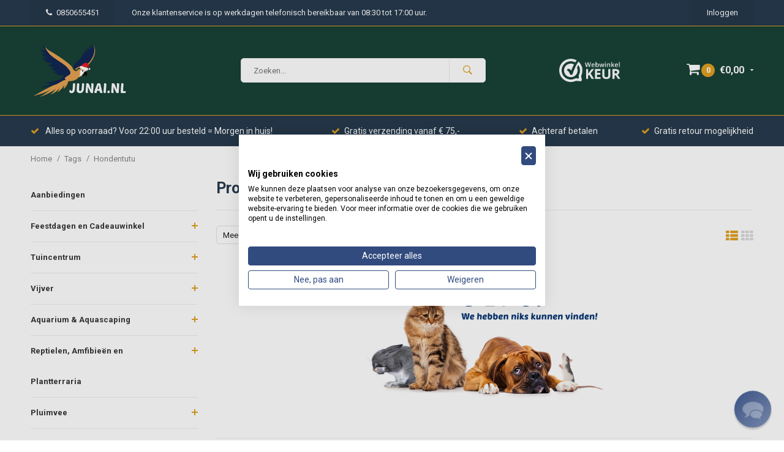

--- FILE ---
content_type: text/css; charset=UTF-8
request_url: https://cdn.webshopapp.com/shops/93056/themes/169500/assets/style-min.css?2025120813590120201028123117
body_size: 12863
content:
.home-products ul.tabs-list li a,.topbar a,a,a:focus,a:hover{text-decoration:none}.product-popup .thumbs .thumb-nav,.productpage .thumbs .thumb-nav{-webkit-user-select:none;-moz-user-select:none;-khtml-user-select:none;-ms-user-select:none}.back-box a.back-to:before,.products .list-product a.open-variants:before,i.delete.icon{text-rendering:auto;-moz-osx-font-smoothing:grayscale}body{-webkit-font-smoothing:antialiased;text-shadow:1px 1px 1px rgba(0,0,0,.004);color:#363636;margin-top:0!important}h1{font-size:24px}h2{font-size:22px}h3{font-size:20px}h4{font-size:18px}body.no-scroll,html.no-scroll{overflow:hidden;height:100%}.fixed-content,.home-content,.main-content{padding-bottom:70px}.home-content.hero-active{padding-bottom:0}input{border-radius:0;-webkit-box-shadow:0;-moz-box-shadow:0;box-shadow:0}#header .main-header.fixed,.products .product:hover .product-inner{-moz-box-shadow:0 0 5px -1px rgba(0,0,0,.2);-webkit-box-shadow:0 0 5px -1px rgba(0,0,0,.2)}a,a:focus{color:#363636;-webkit-transition:all .2s ease-in-out;-moz-transition:all .2s ease-in-out;-o-transition:all .2s ease-in-out;transition:all .2s ease-in-out;outline:inherit}#header .main-header .main-header-inner,.topbar .service li.dropdown ul{-webkit-transition:all .2s ease-in-out;-moz-transition:all .2s ease-in-out;-o-transition:all .2s ease-in-out}a:hover{color:#ffa200}.align{width:100%;display:table}.left{float:left}.right{float:right}.topbar{background-color:#333742;color:#fff;font-weight:400}.topbar a{color:#fff}.topbar a:hover{opacity:.9}.topbar ul{margin:0;padding:0;list-style:none}.topbar ul li{display:inline-block;padding:12px 25px;position:relative}.topbar ul li .items{position:absolute;display:block;width:15px;height:15px;right:10px;top:5px;background:#ffa200;color:#fff;border-radius:100%;text-align:center;line-height:15px;font-size:10px}.topbar ul li.dark{background-color:rgba(0,0,0,.03)}.topbar .info ul li i{margin-right:7px}.topbar .info ul li.tabletmenu-btn{padding-left:0;text-transform:uppercase;font-size:16px;line-height:16px}.topbar .service li.dropdown{position:relativel}.topbar .service li.dropdown i{color:#ffa200;margin-left:7px;font-size:8px;vertical-align:middle}.topbar .service li.dropdown:hover{background-color:rgba(0,0,0,.2)}.topbar .service li.dropdown ul{position:absolute;left:0;top:100%;width:100%;background-color:#333742;opacity:0;visibility:hidden;z-index:999;transition:all .2s ease-in-out}.topbar .service li.dropdown:hover ul{opacity:1;visibility:visible}.topbar .service li.dropdown a{padding:12px}.topbar .service li.dropdown ul li{display:block;padding:12px 0;text-align:center}.topbar .service li.dropdown ul li:hover{background-color:rgba(0,0,0,.2)}#header{position:relative}#header .main-header{background-color:#f9f9f9;border-top:1px solid #efefef;border-bottom:1px solid #efefef;position:relative}#header .main-header.fixed{position:fixed;top:0;left:0;width:100%;z-index:9999;box-shadow:0 0 5px -1px rgba(0,0,0,.2);transform:translateZ(0);-webkit-transform:translateZ(0)}#header .main-header .main-header-inner{padding:30px 0;position:relative;transition:all .2s ease-in-out}#header .main-header .cart,#header .main-header .hallmark,#header .main-header .logo,#header .main-header .search{display:table-cell;vertical-align:middle}#header .main-header .cart,#header .main-header .hallmark,#header .main-header .search{padding-left:50px}#header .main-header .logo{width:240px}#header .main-header .logo.small img{width:90px}#header .main-header .logo.medium img{width:170px}#header .main-header .logo.large img{width:240px}#header .main-header .logo img{width:100%}#header .main-header .search{text-align:center}#header .main-header .search #formSearch{position:relative;display:inline-block;width:100%;max-width:400px}#header .main-header .search #formSearch input{height:40px;width:100%;border:1px solid #ebebeb;outline:0;padding:0 20px}#header .main-header .search #formSearch .go-search{position:absolute;right:0;top:0;width:60px;height:40px;text-align:center;font-size:20px;line-height:40px;border-left:1px solid #ebebeb;color:#ffa200;cursor:pointer}#header .main-header .hallmark{width:185px}#header .main-header .hallmark .hallmark-wrap.small{max-width:60px;margin:0 auto}#header .main-header .hallmark .hallmark-wrap.medium{max-width:100px;margin:0 auto}#header .main-header .hallmark img{width:100%}#header .main-header .cart{text-align:right;width:200px}.empty-cart{padding-top:15px;padding-bottom:10px;font-style:italic;font-size:12px}#header .main-header .cart,#header .main-header .cart a{color:#3a4151;text-decoration:none}#header .main-header .cart .icon{font-size:23px;display:inline-block;vertical-align:middle;margin-top:-2px}#header .main-header .cart .items{display:inline-block;width:22px;height:22px;font-size:13px;background:#ffa200;text-align:center;line-height:22px;font-weight:700;border-radius:100%;color:#fff;vertical-align:middle}#header .main-header .cart .text{display:inline-block;vertical-align:middle;font-size:16px;font-weight:700;margin-left:5px}#header .main-header .cart .more{display:inline-block;vertical-align:middle;font-size:9px;margin-left:7px;color:#ffa200}#header .main-header .mobilemenu-btn,#header .main-header .mobilesearch-btn{display:table-cell;vertical-align:middle;font-size:25px;width:30px}#header .main-header .mobilemenu-btn{text-align:left;padding-right:30px}#header .main-header .mobilemenu-btn a{color:#000}#header .main-header .mobilesearch-btn{text-align:right;padding-left:30px}#header .main-header .mobilesearch-btn a{color:#ffa200}#header .main-menu{border-bottom:1px solid #efefef;position:relative}#header .main-menu ul{margin:0 -20px;padding:0;list-style:none;text-transform:uppercase;font-weight:400}#header .main-menu ul.extra-menu{float:left}#header .main-menu .container>ul>li:first-child a,#header .main-menu ul.extra-menu>li:first-child>a{overflow:hidden;position:relative;width:60px;text-align:left;text-indent:-3000em}#header .main-menu .container>ul>li:first-child>a:before,#header .main-menu ul.extra-menu>li:first-child>a:before{content:"\f015";display:block;position:absolute;left:0;top:50%;width:100%;margin:-10px 0 0;font-family:FontAwesome;font-size:20px;font-weight:400;font-style:normal;line-height:20px;text-align:center;text-indent:0}#header .main-menu ul.payments{float:right;margin-right:-10px}#header .main-menu ul li{display:inline-block;vertical-align:middle}#header .main-menu ul li a{display:block;padding:15px 20px}#header .main-menu ul li a i{margin-left:10px;font-size:11px;vertical-align:middle;margin-top:-3px}#header .main-menu ul li.payment{width:50px;line-height:48px}#header .main-menu ul li.payment img{width:100%}#header .main-menu .subnav{position:absolute;left:0;width:100%;top:100%;padding:15px 0 45px;border-bottom:3px solid #ffa200;text-transform:none;z-index:999;background-color:#fff;-webkit-transition:all .2s ease-in-out;-moz-transition:all .2s ease-in-out;-o-transition:all .2s ease-in-out;transition:all .2s ease-in-out;opacity:0;visibility:hidden;border-top:1px solid #efefef}.home-products ul.tabs-list li a,.price-filter a{-webkit-transition:none;-moz-transition:none;-o-transition:none}#header .main-menu li:hover .subnav{opacity:1;visibility:visible}#header .main-menu .subnav a{padding:0}#header .main-menu .subnav a.sub-title{font-weight:700;text-transform:none;padding-top:15px}#header .main-menu .subnav .featured-title{font-weight:700;text-transform:uppercase;padding-top:15px;color:#ffa200}#header .main-menu .subnav ul{margin:20px 0 0;text-transform:none;font-size:13px;font-weight:400;padding-bottom:15px}#header .main-menu .subnav ul li{display:block}#header .main-menu .subnav ul li a{padding:0 2px}#header .usp-block{padding:15px 0;border-bottom:1px solid #efefef}#header .usp-block ul{display:-moz-box;display:-webkit-box;display:-webkit-flex;display:-ms-flexbox;display:flex;-moz-justify-content:space-between;-webkit-justify-content:space-between;-o-justify-content:space-between;-ms-justify-content:space-between;justify-content:space-between;-moz-align-content:stretch;-webkit-align-content:stretch;-o-align-content:stretch;-ms-align-content:stretch;align-content:stretch;-moz-flex-direction:row;-webkit-flex-direction:row;-o-flex-direction:row;-ms-flex-direction:row;flex-direction:row;-moz-flex-wrap:wrap;-webkit-flex-wrap:wrap;-o-flex-wrap:wrap;-ms-flex-wrap:wrap;flex-wrap:wrap;margin:0 -10px;padding:0;list-style:none;font-size:14px}#header .usp-block ul li{-moz-flex-grow:3;-webkit-flex-grow:3;-o-flex-grow:3;-ms-flex-grow:3;flex-grow:3;padding:0 10px}#header .usp-block ul li i{color:#5abc71;margin-right:7px}#header .main-menu ul li.with-small-menu{position:relative}#header .main-menu ul li .small-dropdown{display:none;position:absolute;left:20px;top:100%;z-index:999;background:#f9f9f9;margin:0;width:200px;text-transform:none}#header .main-menu ul li .small-dropdown li ul{display:none;position:absolute;left:100%;top:0;background:#f5f5f5;margin-left:-1px;text-transform:none}#header .main-menu ul li .small-dropdown li:hover ul,#header .main-menu ul li:hover .small-dropdown{display:block}#header .main-menu ul li .small-dropdown li{display:block;position:relative}#header .main-menu ul li .small-dropdown li a,#header .main-menu ul li .small-dropdown ul li a{border:1px solid #e6e6e6;border-bottom:none}#header .main-menu ul li .small-dropdown li:last-child a,#header .main-menu ul li .small-dropdown ul li:last-child a{border-bottom:1px solid #e6e6e6}.banner-1,.banner-1-slide,.banner-2{height:300px}.banner-3,.banner-4{height:200px}.banner-1{background:url(banner-1.jpg) center bottom no-repeat;-webkit-background-size:cover;-moz-background-size:cover;-o-background-size:cover;background-size:cover}.banner-1-slide.slide-2{background:url(banner-1-slide-2.jpg) center bottom no-repeat;-webkit-background-size:cover;-moz-background-size:cover;-o-background-size:cover;background-size:cover}.banner-1-slide.slide-3{background:url(banner-1-slide-3.jpg) center bottom no-repeat;-webkit-background-size:cover;-moz-background-size:cover;-o-background-size:cover;background-size:cover}.banner-2{background:url(banner-2.jpg) center center no-repeat;-webkit-background-size:cover;-moz-background-size:cover;-o-background-size:cover;background-size:cover}.banner-3{background:url(banner-3.jpg) center center no-repeat;-webkit-background-size:cover;-moz-background-size:cover;-o-background-size:cover;background-size:cover}.banner-4{background:url(banner-4.jpg) center center no-repeat;-webkit-background-size:cover;-moz-background-size:cover;-o-background-size:cover;background-size:cover}.owl-headlines .owl-controls .owl-dots{position:absolute;left:0;bottom:0;width:100%;text-align:center;padding:12px}.owl-headlines .owl-controls .owl-dots .owl-dot{display:inline-block;margin:2px}.owl-headlines .owl-controls .owl-dots .owl-dot span{width:8px;height:8px;border:1px solid #fff;display:block;border-radius:100%}.owl-headlines .owl-controls .owl-nav .owl-next,.owl-headlines .owl-controls .owl-nav .owl-prev{position:absolute;display:block;width:25px;height:25px;line-height:23px;margin-top:-15px;font-size:18px;color:#fff;top:50%;text-align:center}.owl-headlines .owl-controls .owl-dots .owl-dot.active span{background-color:#ffa200;border-color:#ffa200}.owl-headlines .owl-controls .owl-nav .owl-prev{left:12px;border:1px solid #fff;border-radius:100%}.owl-headlines .owl-controls .owl-nav .owl-prev i{margin-right:2px}.owl-headlines .owl-controls .owl-nav .owl-next{right:12px;border:1px solid #fff;border-radius:100%}.owl-headlines .owl-controls .owl-nav .owl-next i{margin-left:3px}.banners{margin:-10px}.banners .banner{padding:10px}.banners .banner .align{height:100%}.banners .banner .text-box{display:table-cell;vertical-align:middle}.banners .banner .banner-2 .text-box,.banners .banner .banner-4 .text-box{text-align:center}.banners .banner .text-box .text-wrap{display:inline-block;padding:15px;margin-left:50px;margin-right:50px}.banners .banner .banner-2 .text-box .text-wrap,.banners .banner .banner-4 .text-box .text-wrap{margin:0}.banners .banner .text-box .text-wrap.black-box{background:rgba(0,0,0,.5)}.banners .banner .banner-4 .text-box .text-wrap{text-align:center;color:#fff}.banners .banner .text-box .text-wrap .title{font-size:30px;font-weight:600;margin:0;color:inherit}.banners .banner .text-box .text-wrap .text{font-size:12px;margin-top:5px}.banners .banner .text-box .text-wrap .link{margin-top:10px;font-size:12px;font-weight:700;color:#ffa200}.banners .banner .text-box .text-wrap .link a{color:#ffa200}.banners .banner .banner-1 .text-box .text-wrap,.banners .banner .banner-1-slide .text-box .text-wrap,.banners .banner .banner-2 .text-box .text-wrap{color:#fff}.banners .banner .banner-3 .text-box .text-wrap{color:#363636}.banners .banner .banner-2 .text-box .text-wrap .title{line-height:25px;font-weight:600}.banners .banner .banner-4 .text-box .text-wrap .title{font-size:30px;font-weight:600}.sidebar h3{font-size:14px;font-weight:700;margin:0;padding:15px;background-color:#f3f3f3}.side-usp{border:1px solid #e9eaea;margin-bottom:50px}.side-usp ul{margin:0;list-style:none;font-size:13px;padding:15px}.side-usp ul li{display:table;width:100%;padding:10px 0}.side-usp ul li .icon,.side-usp ul li .text{display:table-cell;vertical-align:middle}.side-usp ul li .icon{color:#5abc71;width:30px}.side-usp.mobile-usp{border:none}.side-usp.mobile-usp ul{padding-top:0;padding-bottom:0}.home-products ul.tabs-list{margin:0 0 15px;padding:0;border-bottom:1px solid #f3f3f3;position:relative}.home-products ul.tabs-list li{display:inline-block}.home-products ul.tabs-list li a{padding:10px 20px;transition:none}.products .product .product-inner,.products .product .quickview-button{-webkit-transition:all .3s ease-in-out;-moz-transition:all .3s ease-in-out;-o-transition:all .3s ease-in-out}.home-products ul.tabs-list li:first-child a{padding-left:0}.home-products ul.tabs-list li a.active{font-size:20px;font-weight:700;display:block}.home-products ul.tabs-list li h2{margin:0;font-size:inherit;font-weight:inherit}.products .product{padding:15px}.products .product.slider-product{padding:15px 0}.products .product .product-inner{transition:all .3s ease-in-out;position:relative;margin-bottom:40px}.products .product:hover .product-inner{box-shadow:0 0 5px -1px rgba(0,0,0,.2)}.products .product.special-product:hover .product-inner{-moz-box-shadow:none;-webkit-box-shadow:none;box-shadow:none}.products .product .image-wrap{position:relative;padding:5%;border:1px solid #f3f3f3;background-color:#fff}.products .product.special-product .image-wrap{padding:0;border:none}.products .product .quickview-button{position:absolute;width:100%;left:0;top:50%;margin-top:-20px;z-index:999;text-align:center;opacity:0;visibility:hidden;transition:all .3s ease-in-out}#header .main-header,.body-wrap,.products .product .info .buttons{-webkit-transition:all .3s ease-in-out;-moz-transition:all .3s ease-in-out;-o-transition:all .3s ease-in-out}.products .product:hover .quickview-button{opacity:1;visibility:visible}.products .product .quickview-button a.open-popup{display:inline-block;background:rgba(255,162,0,.8);height:40px;line-height:40px;padding:0 20px;color:#fff;text-transform:uppercase;font-weight:600}.products .product .info{background-color:#fbfbfb;padding:15px}.products .product.special-product .info{background-color:transparent;padding:15px 0;text-align:center}.products .product .info a.title{font-weight:600;font-size:16px;display:block;height:46px;overflow:hidden;margin-bottom:5px}.products .product .info .description{color:#9f9f9f;font-size:12px;height:34px;line-height:17px;overflow:hidden;margin-bottom:5px}.products .product .info .price{display:table-cell;vertical-align:bottom;text-align:right}.products .product.special-product .info .price{display:block;text-align:center}.products .product .info .price .new-price{font-size:20px;font-weight:700}.products .product .info .price .old-price{font-size:13px;font-weight:700;vertical-align:middle;text-decoration:line-through;margin-right:0;color:#ffa200;display:block;height:18px}.products .product .info .price .inc-tax{font-size:11px;color:#a2a2a2;text-align:right}.products .product.special-product .info .price .inc-tax,.products .product.special-product .info .price .new-price,.products .product.special-product .info .price .old-price{display:inline-block;vertical-align:bottom}.products .product.special-product .info .price .old-price{margin-right:5px}.products .product.special-product .info .price .inc-tax{display:block;text-align:center}.products .product.special-product .info .price .new-price{line-height:24px}.products .product.special-product .info .unit-price{font-size:11px;margin-top:5px;height:15px}.products .product .info .actions{vertical-align:bottom;display:table-cell;width:65px}.products .product .info .actions .unit-price{font-size:10px;margin-bottom:4px}.products .product .info .actions ul{margin:0;padding:0;list-style:none;font-size:10px}.products .product .info .actions ul li{display:inline-block}.products .product .info .actions ul li a{color:#858585;display:block;padding:0 3px}.products .product .info .buttons a.more-info,.products .product .info .buttons a.shop-now{display:inline-block;height:35px;color:#fff;line-height:35px;vertical-align:top;text-align:center}.products .product .info .buttons{position:absolute;width:100%;left:0;padding:10px 0;top:100%;z-index:99;opacity:0;visibility:hidden;transition:all .3s ease-in-out}.products .product:hover .info .buttons{opacity:1;visibility:visible}.products .product .info .buttons a.more-info{width:calc(100% - 40px);background:#333742;font-size:12px}.products .product .info .buttons a.more-info:hover{opacity:.85}.products .product .info .buttons a.shop-now{width:35px;background:#ffa200;font-size:16px}.tabs .tab{opacity:0;visibility:hidden;height:0;overflow:hidden}.tabs .tab.active{opacity:1;visibility:visible;height:auto;overflow:hidden}.home-products .tabs{position:relative}.specs table tr:nth-child(even){background-color:#f9f9f9}.specs table{min-width:50%}.product-nav{position:absolute;right:0;top:12px;z-index:10}.product-nav a svg{width:20px}.product-nav a{color:#858585}.product-nav a.prev svg{transform:rotate(180deg)}.products .product .productlabel{background:#eee;display:block;position:absolute;left:5%;top:5%;font-size:11px;text-transform:uppercase;letter-spacing:.1em;font-weight:600;padding:3px 5px;color:#fff;z-index:9}.products .product .productlabel.new{background:#5abc71}.products .product .productlabel.sale{background:#e5a151}.title-featured{margin:0 0 15px;font-size:20px;font-weight:700;display:block;padding:10px 0;border-bottom:1px solid #f3f3f3}.home-categories{margin-top:35px}.categories .category{padding:15px}.categories .category .cat-title{position:absolute;left:15px;bottom:15px;background:#333742;display:block;min-width:110px;max-width:calc(100% - 30px);text-align:center;color:#fff;font-weight:700;text-transform:uppercase;font-size:12px;padding:4px 10px}.categories .category .cat-inner{position:relative}#footer{background-color:#333742;color:#fff}#footer a{color:#fff}#footer a:hover{color:#ffa200}#footer .newsletter-bar{padding:50px 0;background-color:rgba(0,0,0,.2);color:#fff}#footer .newsletter-bar .input,#footer .newsletter-bar .text{display:table-cell;vertical-align:middle}#footer .newsletter-bar .input{text-align:right}#footer .newsletter-bar .text{font-weight:700;text-transform:none;font-size:18px}#footer .newsletter-bar #formNewsletter{position:relative;display:inline-block}#footer .newsletter-bar #formNewsletter input{width:400px;max-width:100%;height:40px;padding:0 20px;background:#333742;border:1px solid #404654;font-size:13px;outline:0;border-radius:0}#footer .newsletter-bar #formNewsletter a.btn{font-size:13px;font-weight:700;height:40px;padding:0 15px;position:absolute;right:0;top:0;line-height:38px;border:1px solid #404654;border-radius:0;background:#333742}#footer .main-footer{padding-top:80px;padding-bottom:70px}#footer .footer-title{margin-bottom:30px;padding-top:20px;font-weight:700;font-size:18px;text-transform:none}#footer p{line-height:30px;margin-bottom:30px}#footer .main-footer ul{margin:0 0 30px;padding:0;list-style:none;line-height:30px}#footer .main-footer ul li .icon{display:inline-block;width:25px;color:#ffa200}#footer .footer-bottom{padding:30px 0;border-top:1px solid #fff;font-size:12px;line-height:39px;position:relative}#footer .footer-bottom a.back-top{position:absolute;color:#fff;background-color:#ffa200;display:block;right:30px;top:50%;width:30px;height:30px;font-size:20px;text-align:center;line-height:26px;border-radius:100%;margin-top:-15px}#footer .footer-bottom ul.payments{margin:0;padding:0;list-style:none}.menu-box .menu-logo,.menu-box .menu-title{padding:15px;border-bottom:1px solid rgba(255,255,255,.2)}#footer .footer-bottom ul.payments li{display:inline-block;width:65px}#footer .footer-bottom ul.payments li img{width:100%}#footer .main-footer .socials{margin-bottom:30px;margin-left:-15px;margin-right:-15px}#footer .main-footer .socials a.social-icon{display:inline-block;width:45px;height:45px;line-height:45px;font-size:18px;text-align:center}#footer .need-help img{max-width:277px;width:100%}#header .main-header,.body-wrap{transition:all .3s ease-in-out}.menu-box,.menu-wrap{height:100%;-webkit-transition:all .3s ease-in-out;-moz-transition:all .3s ease-in-out;-o-transition:all .3s ease-in-out;top:0;left:0}.body-wrap.open{-ms-transform:translate(300px,0);-webkit-transform:translate(300px,0);transform:translate(300px,0)}#header .main-header.open{-ms-transform:translate(00px,0);-webkit-transform:translate(00px,0);transform:translate(00px,0)}.menu-wrap{position:fixed;width:100%;background-color:rgba(0,0,0,.3);z-index:9999;transition:all .3s ease-in-out;opacity:0;visibility:hidden}.menu-wrap.open{opacity:1;visibility:visible}.menu-box{position:absolute;width:300px;-ms-transform:translate(-100%,0);-webkit-transform:translate(-100%,0);transform:translate(-100%,0);transition:all .3s ease-in-out;overflow:scroll;background-color:#333742;color:#fff}.menu-box a{color:#fff}.menu-box.open{-ms-transform:translate(0,0);-webkit-transform:translate(0,0);transform:translate(0,0)}.menu-box .menu-logo.small img{width:60px}.menu-box .menu-logo.medium img{width:120px}.menu-box .menu-logo.large img{width:170px}.menu-box .menu-title{font-size:18px;font-weight:700;color:#fff}.menu-box ul{list-style:none;padding:0;margin:0}.menu-box ul li{position:relative;margin-top:-1px}.menu-box ul li .more-cats{position:absolute;right:0;top:0;height:55px;width:55px;text-align:center;line-height:55px;color:#ffa200;z-index:99;-webkit-transition:all .3s ease-in-out;-moz-transition:all .3s ease-in-out;-o-transition:all .3s ease-in-out;transition:all .3s ease-in-out;cursor:pointer}.menu-box ul li>.more-cats .plus-min{width:10px;height:10px;display:inline-block;position:relative}.menu-box ul li>.more-cats .plus-min:after,.menu-box ul li>.more-cats .plus-min:before{display:block;content:'';width:10px;height:2px;background:#ffa200;position:absolute;top:50%;margin-top:-1px;-webkit-transition:all .3s ease-in-out;-moz-transition:all .3s ease-in-out;-o-transition:all .3s ease-in-out;transition:all .3s ease-in-out}.menu-box ul li.active>a,.menu-box ul ul ul li a{background:rgba(0,0,0,.15)}.menu-wrap .close-menu,.sidebar ul.side-cats li .more-cats{top:0;-webkit-transition:all .3s ease-in-out;-moz-transition:all .3s ease-in-out;-o-transition:all .3s ease-in-out}.menu-box ul li>.more-cats .plus-min:after{transform:rotate(90deg)}.menu-box ul li.active>.more-cats .plus-min:after{transform:rotate(0);opacity:0}.menu-box ul li a{display:block;padding:0 60px 0 15px;min-height:55px;line-height:55px;border-bottom:1px solid rgba(255,255,255,.2);border-top:1px solid rgba(255,255,255,.2);border-left:2px solid transparent}.menu-box ul li.active>a{border-left:2px solid #ffa200}.menu-box ul ul{display:none;margin-left:15px;border-left:2px solid #ffa200}.menu-box ul ul.active{display:block}.menu-box ul ul ul{display:none;margin-left:0;border:none}.menu-box ul ul ul.active{display:block}.menu-box ul ul li.active>a{border-left-color:transparent}.menu-box ul ul ul li a i{font-size:5px;vertical-align:middle;margin-right:15px;color:#ffa200}.menu-wrap .close-menu{position:absolute;left:0;display:block;width:53px;height:52px;background:#ffa200;z-index:999;color:#fff;text-align:center;line-height:52px;font-size:45px;transition:all .3s ease-in-out}.menu-wrap.open .close-menu{-ms-transform:translate(300px,0);-webkit-transform:translate(300px,0);transform:translate(300px,0)}.sidebar ul.side-cats{margin:0 0 30px;list-style:none;padding:0;font-weight:700}.sidebar ul.side-cats li{position:relative}.sidebar ul.side-cats li>a{display:block;padding:0 55px 0 0;min-height:50px;line-height:50px;border-bottom:1px solid #ececec}.sidebar ul.side-cats li.active>a{color:#ffa200}.sidebar ul.side-cats ul li a{height:auto;line-height:normal;border:none;padding:5px 0;min-height:0}.sidebar ul.side-cats ul{list-style:none;padding:15px 0;margin:0;border-bottom:1px solid #ececec;font-weight:400;font-size:14px;display:none}.sidebar ul.side-cats ul.active{display:block}.sidebar ul.side-cats ul ul{border:none;padding:5px 0 5px 15px;display:none}.sidebar ul.side-cats ul ul.active{display:block}.sidebar ul.side-cats ul ul li a{color:#8a8a8a}.sidebar ul.side-cats li .more-cats{position:absolute;right:0;height:50px;width:50px;text-align:right;line-height:50px;color:#ffa200;z-index:99;transition:all .3s ease-in-out;cursor:pointer}.sidebar ul.side-cats ul li .more-cats{height:27px;width:27px;line-height:27px}.sidebar ul.side-cats li>.more-cats .plus-min{width:10px;height:10px;display:inline-block;position:relative}.sidebar ul.side-cats li>.more-cats .plus-min:after,.sidebar ul.side-cats li>.more-cats .plus-min:before{display:block;content:'';width:10px;height:2px;background:#ffa200;position:absolute;top:50%;margin-top:-1px;-webkit-transition:all .3s ease-in-out;-moz-transition:all .3s ease-in-out;-o-transition:all .3s ease-in-out;transition:all .3s ease-in-out}.sidebar ul.side-cats li>.more-cats .plus-min:after{transform:rotate(90deg)}.sidebar ul.side-cats li.active>.more-cats .plus-min:after{transform:rotate(0);opacity:0}.recently-watched,.tags-box{margin-bottom:50px}.tags-box iframe{margin-top:10px}.recently-watched table{width:100%}.recently-watched table td{padding:10px 0;border-bottom:1px solid #f3f3f3}.recently-watched .product .info{padding-left:10px}.recently-watched .product .info .title{font-weight:600}.recently-watched .product .info a{font-size:13px;color:#ffa200;font-weight:600}.recently-watched .product .info a svg{height:14px;vertical-align:middle;margin-left:7px}.page-top{margin-bottom:15px;font-size:13px;padding:10px 0;position:relative}.home-content{padding-top:30px;position:relative}.breadcrumbs{color:#858585}.breadcrumbs a{color:#858585;display:inline-block;vertical-align:middle}.breadcrumbs a.last{color:#ffa200}.breadcrumbs .bread-divider{margin:3px 15px 0;font-size:8px;display:inline-block;vertical-align:middle}.back-box{text-align:right}.back-box a.back-to{text-decoration:underline}.back-box a.back-to:before{content:"\f0d9";display:inline-block;font:normal normal normal 14px/1 FontAwesome;-webkit-font-smoothing:antialiased;margin-right:15px;font-size:8px;color:#858585}.plain-text,ul.top-pager li.next a,ul.top-pager li.prev a{color:#ffa200}.collection-top h1{font-weight:700;margin-top:0;margin-bottom:0;font-size:25px;min-height:50px;border-bottom:1px solid #ececec}.top-filters label,.ui.selection.dropdown{font-size:13px;display:inline-block;vertical-align:middle}.top-filters label{font-weight:600;margin:0 10px 0 0}.plain-text,ul.top-pager li.active{font-weight:700}.ui.selection.dropdown{position:relative;height:30px;line-height:30px;min-height:0;padding:0 55px 0 10px;border-radius:0;border:1px solid #e1e1e1;min-width:auto}.ui.selection.dropdown .text{height:30px;overflow:hidden}.ui.selection.active.dropdown .menu,.ui.selection.active.dropdown .menu:hover,.ui.selection.active.dropdown:hover .menu,.ui.selection.dropdown.active,.ui.selection.dropdown.active:hover,.ui.selection.dropdown:focus,.ui.selection.dropdown:hover{border:1px solid #e1e1e1;box-shadow:none}.ui.selection.dropdown>.delete.icon,.ui.selection.dropdown>.dropdown.icon,.ui.selection.dropdown>.search.icon{color:#ffa200;position:absolute;width:30px;height:30px;display:block;text-align:center;line-height:31px;right:-1px;top:-1px;margin:0;padding:0;border:1px solid #e1e1e1;background-color:#f3f3f3}.ui.selection.dropdown .menu>.item{font-size:12px;padding:10px!important}.plain-text,ul.top-pager{font-size:13px;display:inline-block}ul.top-pager{margin:0 0 0 20px;padding:0;list-style:none}.plain-text{margin-left:10px;padding-right:15px;border-right:1px solid #363636;margin-right:15px}ul.top-pager li{display:inline-block;margin:0 2px}ul.top-pager li.disabled{pointer-events:none;opacity:.5}ul.top-pager li a{display:block;padding:0 7px;height:30px;background:#f3f3f3;border:1px solid #e1e1e1;line-height:28px}ul.top-pager li.number a{border:1px solid transparent}.top-filters.bottom{padding-top:10px;margin-top:15px;margin-bottom:30px;border-top:1px solid #f3f3f3}.top-filters .page-info{float:right;margin-right:0}.top-filters .modes{float:right;margin:0 0 0 20px;padding:0;list-style:none;line-height:35px;font-size:20px}.top-filters .modes a{color:#dadada}.top-filters .modes a.active{color:#ffa200}.top-filters .modes li{display:inline-block}.top-filters{padding-bottom:10px;padding-top:10px;position:relative}.ui.checkbox{display:block;padding:3px 0;margin:0}.ui.checkbox input:checked:focus~.box:before,.ui.checkbox input:checked:focus~label:before,.ui.checkbox input:indeterminate:focus~.box:before,.ui.checkbox input:indeterminate:focus~label:before{background-color:#000}.ui.checkbox label,.ui.checkbox+label{padding-left:25px;font-size:13px}.ui.checkbox label span{color:#8c8c8c;font-size:80%}.ui.checkbox .box:before,.ui.checkbox label:before{border-radius:0}.sort .filter-title{font-weight:700;height:50px;line-height:50px;cursor:pointer;position:relative}.sort .filter-title .more-cats{position:absolute;right:0;top:0;height:55px;width:55px;text-align:center;line-height:55px;color:#ffa200;z-index:99;-webkit-transition:all .3s ease-in-out;-moz-transition:all .3s ease-in-out;-o-transition:all .3s ease-in-out;transition:all .3s ease-in-out;cursor:pointer}.sort .filter-title .more-cats .plus-min{width:10px;height:10px;display:inline-block;position:relative}.sort .filter-title .more-cats .plus-min:after,.sort .filter-title .more-cats .plus-min:before{display:block;content:'';width:10px;height:2px;background:#ffa200;position:absolute;top:50%;margin-top:-1px;-webkit-transition:all .3s ease-in-out;-moz-transition:all .3s ease-in-out;-o-transition:all .3s ease-in-out;transition:all .3s ease-in-out}.sort .filter-title .more-cats .plus-min:after{transform:rotate(90deg)}.sort .filter-title.active .more-cats .plus-min:after{transform:rotate(0);opacity:0}.sort .filter-wrap{padding:0 20px 20px;margin-bottom:20px;border-bottom:1px solid #ececec}.price-filter{padding-bottom:15px}.price-filter a{transition:none}#collection-filter-price{height:10px;border:1px solid #e5e5e5;margin:0;position:relative;background-color:#f7f7f7}#collection-filter-price .ui-slider-range{background-color:#ffa200;border:1px solid #e5e5e5;margin:-1px 0 0 -1px;position:absolute;height:10px}#collection-filter-price .ui-slider-handle{display:block;position:absolute;width:15px;height:15px;border-radius:100%;top:-4px;margin-left:-10px;cursor:col-resize;border:none;background-color:#333742;outline:0}.price-filter-range{margin-top:10px;font-size:13px}.price-filter-range .max,.price-filter-range .min{display:inline-block}.price-filter-range .max span,.price-filter-range .min span{font-weight:600}.price-filter-range .max{margin-left:15px}a.remove-filters{font-weight:700;color:#ffa200;display:block;position:absolute;right:0;top:15px}.active-filters{padding:10px 100px 10px 0;border-top:1px solid #f3f3f3;margin-top:10px;display:block;position:relative}.active-filters ul{margin:0;padding:0;list-style:none;display:inline-block}.active-filters ul li{display:inline-block;margin-right:15px;margin-top:2px;margin-bottom:2px}.active-filters ul li input{display:none}.active-filters ul li label{background-color:#fcfcfc;padding:0 20px 0 5px;height:30px;line-height:29px;font-size:13px;margin:0;display:block;border:1px solid #f3f3f3;font-weight:400;color:#8b8b8b;position:relative}.active-filters ul li label .icon{font-size:9px;position:absolute;right:0;top:0;width:20px;height:28px;line-height:28px;text-align:center}.products .list-product-wrap{padding:3px 15px}.products .list-product{display:table;width:100%;background-color:#f5f5f5}.products .list-product.even{background-color:#fcfcfc}.products .list-product .image,.products .list-product .info,.products .list-product .order,.products .list-product .variants-btn{display:table-cell;vertical-align:middle}.products .list-product .info,.products .list-product .order,.products .list-product .variants-btn{padding-left:15px}.products .list-product .order form{display:inline-block;vertical-align:middle}.products .list-product .image{padding:10px;background-color:#fff;width:15%;border:1px solid #f5f5f5;position:relative}.products .list-product .info{width:40%;max-width:130px}.products .list-product .info a.title{font-size:18px;font-weight:700}.products .list-product .info .description{color:#9f9f9f;font-size:12px;height:34px;overflow:hidden;margin-top:5px;line-height:16px}.products .list-product .order{text-align:right;padding-right:10px}.products .list-product .order .price .new-price{display:inline-block;font-size:20px;font-weight:700}.products .list-product .order .price .inc-tax{font-size:11px;color:#a2a2a2;display:block}.products .list-product .order .price .old-price{display:inline-block;font-size:13px;font-weight:700;text-decoration:line-through;color:#ffa200;margin-right:10px}.products .list-product .order .cart{margin-top:10px;position:relative}.products .list-product .order .cart .no-variants{position:absolute;right:170px;top:0;height:35px;line-height:35px;padding:0 15px;background:#545454;color:#fff;z-index:999;font-size:12px;cursor:pointer;white-space:nowrap}.products .list-product .order .cart .no-variants i{margin-right:15px;font-size:13px}.products .list-product .order .cart .no-variants.hide{display:none}.products .list-product .order .cart .change{display:inline-block}.products .list-product .order .cart .change .change-q{display:inline-block;vertical-align:top;width:35px;height:35px;line-height:33px;font-size:12px;text-align:center;background-color:#f3f3f3;border:1px solid #e1e1e1;color:#ffa200}.products .list-product .order .cart .change input{display:inline-block;vertical-align:top;width:35px;height:35px;border:1px solid #e1e1e1;border-left:none;border-right:none;margin:0 -4px;text-align:center;font-size:11px;padding:0 5px;outline:0}.product-info .brand,.product-info .price,.score-wrap .stock{text-align:right}.products .list-product .order .cart a.btn{padding:0 10px;height:35px;line-height:32px;vertical-align:top;display:inline-block;background:#ffa200;color:#fff;border:none;border-radius:0;margin-left:5px}.products .list-product .order .cart a.btn .cart-icon{font-size:20px;display:inline-block;vertical-align:middle}.products .list-product .order .cart a.btn .plus-icon{font-size:11px;display:inline-block}.products .list-product a.open-variants{text-transform:uppercase;font-weight:600;font-size:11px;letter-spacing:.1em;text-decoration:underline;margin-right:40px;display:inline-block}.products .list-product a.open-variants:before{content:"\f107";display:inline-block;font:normal normal normal 14px/1 FontAwesome;font-size:inherit;-webkit-font-smoothing:antialiased;margin-right:7px;color:#ffa200}.products .list-product .productlabel{background:#eee;display:block;position:absolute;left:5%;top:5%;font-size:11px;text-transform:uppercase;letter-spacing:.1em;font-weight:600;padding:3px 5px;color:#fff}.product-info .brand,.product-info h1{display:table-cell;vertical-align:top}.score-wrap,.score-wrap a{color:#858585}.products .list-product .productlabel.new{background:#5abc71}.products .list-product .productlabel.sale{background:#e5a151}.product-info h1{font-weight:600;font-size:25px;padding-right:20px;line-height:40px}.product-info .brand img{display:inline-block;width:50px}.product-info .title-wrap,.score-wrap{display:table;width:100%}.score-wrap{border-bottom:1px solid #e6e6e6;padding:15px 0;font-size:11px;font-weight:600}.score-wrap .small-reviews .divider{display:inline-block;margin:0 10px}.score-wrap .small-reviews .review-q{vertical-align:middle;display:inline-block}.score-wrap .delivery,.score-wrap .small-reviews,.score-wrap .stock{display:table-cell;vertical-align:middle}.score-wrap .stock{font-weight:700;text-transform:uppercase}.score-wrap .delivery{text-align:right;text-transform:uppercase}.score-wrap .stock i{margin-right:3px}.green{color:#5abc71}.red{color:red}.reviews .review .stars,.score-wrap .stars{position:relative;width:80px;display:inline-block;vertical-align:top;margin-right:10px}.reviews .review .stars{display:block;width:100px;margin-bottom:10px;line-height:normal}.reviews .review .stars img,.score-wrap .stars img{width:100%;position:relative;z-index:2}.reviews .review .stars .score,.score-wrap .stars .score{position:absolute;left:0;top:0;width:100%;height:calc(100% - 2px);z-index:1;margin-top:2px}.reviews .review .stars .score{height:calc(100% - 3px);margin-top:3px}.reviews .review .stars .score .pos,.score-wrap .stars .score .pos{float:left;background:#5abc71;width:0;height:100%}.reviews .review .stars .score .neg,.score-wrap .stars .score .neg{float:left;width:100%;height:100%;background:#eee}.desktop-reviews .reviews-body{max-height:240px}.desktop-reviews .scrollable .scroll-bar.vertical{background:#eee;width:4px;border-radius:50px;right:-10px;right:5px;top:10px;bottom:10px;height:calc(100% - 20px)!important}.desktop-reviews .scrollable .viewport .overview{width:calc(100% - 20px)}.product-info .description{color:#858585;padding-top:15px;padding-bottom:15px}.product-info .code-price{display:table;width:100%;padding-bottom:15px;border-bottom:1px solid #e6e6e6}.product-info .code-price .codes,.product-info .code-price .price{display:table-cell;vertical-align:bottom}.product-info .code-price .price .unit-price{font-size:12px;margin-bottom:5px}.product-info .price .new-price{font-size:25px;font-weight:700;display:inline-block;line-height:25px}.product-info .price .new-price small,.products .list-product .order .price .new-price small,.products .product .price .new-price small{font-size:12px;vertical-align:top;display:inline-block;line-height:normal}.product-info .price .old-price{font-size:14px;font-weight:700;vertical-align:middle;text-decoration:line-through;margin-right:10px;color:#ffa200;display:inline-block}.product-info .price .inc-tax{font-size:11px;color:#a2a2a2;display:inline-block;margin-left:5px}.product-info .codes ul{margin:0;padding:0;list-style:none;color:#858585;text-transform:uppercase;font-size:12px}.product-info .codes ul li{display:inline-block;margin-right:15px}.product-info .cart{padding-top:15px}.product-info .cart .change{display:inline-block;vertical-align:top;margin-right:10px}.product-info .cart .change .change-q{display:inline-block;vertical-align:top;width:45px;height:45px;line-height:43px;font-size:15px;text-align:center;background-color:#f3f3f3;border:1px solid #e1e1e1;color:#ffa200;font-weight:700}.product-info .cart .change input{display:inline-block;vertical-align:top;width:60px;height:45px;border:1px solid #e1e1e1;border-left:none;border-right:none;margin:0 -4px;text-align:center;font-size:11px;padding:0 5px;outline:0}.product-info .cart a.btn{padding:0 10px;font-weight:600;border:none;line-height:45px;height:45px;vertical-align:top;width:calc(100% - 165px);background-color:#ffa200;color:#fff;text-align:center;border-radius:0;font-size:15px;text-transform:uppercase}.product-info .cart a.btn i{font-size:18px;margin-right:10px}.product-option{padding-bottom:15px}.product-option label{display:block;font-weight:600;font-size:13px;margin:0 0 5px}.product-option .ui.selection.dropdown{width:100%;height:45px;line-height:45px;border-color:#e1e1e1;color:#858585}.product-option .ui.selection.dropdown>.dropdown.icon{width:50px;height:45px;top:-1px;line-height:45px;border-color:#e1e1e1;background-color:#f3f3f3}.product-usp{padding-top:20px;padding-bottom:20px;font-size:13px;border-bottom:1px solid #e6e6e6}.product-usp .usp{display:table;width:100%;padding:3px 0}.product-info .discounts,.share-row{padding:15px 0;border-bottom:1px solid #e6e6e6}.product-usp .usp .icon,.product-usp .usp .text{display:table-cell;vertical-align:middle}.product-usp .usp .icon{width:25px;color:#5abc71}.share-row{text-transform:uppercase;font-size:11px}.share-row a{color:#858585}.share-row a i{margin-right:7px}.product-info{margin-bottom:-1px}.product-info .discounts.top-discounts{border:none}.product-info .discounts ul{list-style:none;padding:0;margin:0}.product-info .discounts ul li{padding:3px}.product-info .discounts ul li span{font-weight:700;color:#ffa200}.product-info .share-links{border-bottom:1px solid #e6e6e6;padding:15px 0}.product-info .share-links ul{display:inline-block;vertical-align:middle;margin:0 0 0 10px;padding:0;list-style:none}.product-info .share-links ul li{display:inline-block;margin-right:10px}.product-info .share-links ul li a{display:block;width:27px;height:27px;border:1px solid;text-align:center;line-height:26px;border-radius:100%;font-size:12px}.product-info .share-links .share-label{color:#959595;text-transform:uppercase;font-size:11px;display:inline-block;vertical-align:middle}.productpage .thumbs{margin-top:20px}.productpage .thumbs .thumb-nav{display:inline-block;height:85px;vertical-align:top;line-height:85px;width:30px;text-align:center;background:#fff;border:0 solid #e1e1e1;color:#858585}.productpage .thumbs .thumb-nav svg{height:18px}.productpage .thumbs .thumb-prev.thumb-nav svg{transform:rotate(180deg)}.productpage .thumbs #sync2{display:inline-block;width:calc(100% - 68px)}.product-tabs{border-top:1px solid #e6e6e6;margin-bottom:30px}.textpage-top h1,.textpage-top h2{font-weight:700;margin-top:25px;margin-bottom:35px;font-size:25px;border-bottom:1px solid #eee;padding-bottom:21px}.textpage{color:#858585;font-size:13px;line-height:1.8em}.textpage h1,.textpage h2,.textpage h3,.textpage h4,.textpage h5,.textpage h6{font-weight:700;color:#333}.bundle-title h1,.related h1{font-weight:700;margin-top:25px;margin-bottom:20px;font-size:20px;border-bottom:1px solid #eee;padding-bottom:15px}.product-tabs ul.tabs-list{padding:5px 0;list-style:none;border-bottom:1px solid #e1e1e1;margin-bottom:15px}.product-tabs ul.tabs-list li{display:inline-block;margin-right:30px}.product-tabs ul.tabs-list li a.active{font-weight:700}.product-tabs ul.tabs-list li a{padding:10px 0;display:block;-webkit-transition:none;-moz-transition:none;-o-transition:none;transition:none}.product-tabs .tab,.product-tabs .tab a{color:#858585;font-size:13px;line-height:1.8em}.page-content .read-more{color:#ffa200;font-weight:700;margin-top:15px;display:block}.page-content .read-more i{font-size:.8em}.content-wrap{height:190px;overflow:hidden;position:relative;color:#858585;font-size:13px;line-height:1.8em}.content-wrap.active{height:auto}.content-wrap .gradient{position:absolute;left:0;bottom:0;width:100%;height:50%;background:linear-gradient(to bottom,rgba(255,255,255,0) ,#fff);background:-webkit-linear-gradient(top,rgba(255,255,255,0) ,#fff);background:-o-linear-gradient(bottom,rgba(255,255,255,0) ,#fff);background:-moz-linear-gradient(bottom,rgba(255,255,255,0) ,#fff);background:linear-gradient(to bottom,rgba(255,255,255,0) ,#fff)}.content-wrap .gradient.active{display:none}.specs td{padding:5px 10px}.reviews .review{padding:15px 0;border-bottom:1px solid #eee}.reviews .bottom{padding:10px 0;font-size:12px}.reviews .bottom a{font-weight:700}.no-products-found{padding:15px}.cart-dropdown{position:absolute;right:0;top:100%;width:300px;background-color:#fff;padding:10px 15px;border:1px solid #efefef;z-index:9999;-webkit-transition:all .2s ease-in-out;-moz-transition:all .2s ease-in-out;-o-transition:all .2s ease-in-out;transition:all .2s ease-in-out;opacity:0;visibility:hidden;transform:translateZ(0);-webkit-transform:translateZ(0)}.cart-dropdown.active{opacity:1;visibility:visible}.cart-dropdown .cart-body{max-height:292px}.cart-dropdown .cart-title{font-size:15px;font-weight:600;padding:10px 0;border-bottom:1px solid #e6e6e6}.cart-dropdown .cart-title .items{float:right;font-size:11px;font-weight:400;line-height:22px;color:#858585}.cart-dropdown table{width:100%}.cart-dropdown table.cart-products td{padding:10px 15px 10px 0;border-bottom:1px solid #e6e6e6}.cart-dropdown table.cart-products td:first-child{padding-left:0}.cart-dropdown table.cart-products td:last-child{padding-right:0}.cart-dropdown table.cart-products .unit-price{font-size:10px;margin-top:5px}.cart-dropdown .product .info a.title{font-weight:600}.cart-dropdown .product .info .variant{font-size:12px;color:#858585;margin-bottom:7px}.cart-dropdown .product .info .price-quantity{margin-top:5px}.cart-dropdown table.cart-products a.delete{font-size:12px;color:#e00813}.cart-dropdown .product .info .price-quantity .quantity{font-size:11px;color:#858585;float:left}.cart-dropdown .product .info .price-quantity .price{float:right;font-size:14px;font-weight:700;color:#ffa200}.cart-dropdown table.total{margin-top:15px}.cart-dropdown table.total td{padding:0 15px 0 0;text-align:right;font-size:13px}.cart-dropdown table.total td:last-child{color:#858585}.cart-dropdown table.total td.totaltotal{color:initial;font-weight:700}.cart-dropdown table.total tr:last-child td{padding-top:15px;font-size:16px;font-weight:600;color:#333}.cart-dropdown .free-shipping{background:#f7f7f7;text-align:center;font-size:13px;padding:10px;margin:10px -15px 0}.cart-dropdown .free-shipping .green{font-weight:700}.cart-dropdown a.btn{background:#ffa200;color:#fff;font-weight:600;margin-top:10px;width:100%;border-radius:0;text-transform:uppercase;padding:10px}.cart-dropdown a.btn i{margin-right:7px;font-size:16px}.recently-watched .product .info a .icon{width:13px;height:13px;display:inline-block;border:1px solid;border-radius:100%;text-align:center;line-height:9px;font-size:8px;margin-left:7px}.recently-watched .product .info a .icon i{height:8px;width:8px;text-align:center;margin-left:1px;margin-top:2px}.fancybox-overlay{background:rgba(0,0,0,.4);z-index:99999}.fancybox-overlay.product-img-overlay{background:rgba(0,0,0,.8)}.fancybox-overlay .close-product-img{position:absolute;right:0;top:0;color:#fff;padding:30px;font-size:25px;line-height:25px;cursor:pointer}.fancybox-overlay .next-product-img,.fancybox-overlay .prev-product-img{position:absolute;right:0;top:50%;color:#fff;font-size:17px;width:35px;height:35px;border:1px solid #fff;border-radius:100%;text-align:center;line-height:33px;margin:-17px 30px 0;background:#000;z-index:99999999}.fancybox-overlay .next-product-img i{margin-left:2px}.fancybox-overlay .prev-product-img i{margin-left:-2px}.fancybox-overlay .prev-product-img{right:auto;left:0}.fancybox-opened{z-index:999999}.list-product-wrap .variants{border:1px solid #f5f5f5;display:none}.list-product-wrap .variants .variant{border:1px solid #f5f5f5}.list-product-wrap .variants .variant .variant-inner{display:table;width:100%}.list-product-wrap .variants .variant .title{font-size:1em;font-weight:700;width:40%;padding:10px 20px;display:table-cell;vertical-align:middle}.list-product-wrap .variants .variant .price{font-size:1em;font-weight:700;width:30%;padding:10px 20px;display:table-cell;vertical-align:middle;text-align:right}.list-product-wrap .variants .variant .price .price-incl{font-size:.85em;color:#aaa;font-weight:400}.list-product-wrap .variants .variant form{width:30%;text-align:right;padding:5px 10px;display:table-cell;vertical-align:middle}.list-product-wrap .variants .variant .change{display:inline-block}.list-product-wrap .variants .variant .change-q{display:inline-block;vertical-align:top;width:35px;height:35px;line-height:33px;font-size:12px;text-align:center;background-color:#f3f3f3;border:1px solid #e1e1e1;color:#ffa200}.list-product-wrap .variants .variant input{display:inline-block;vertical-align:top;width:35px;height:35px;border:1px solid #e1e1e1;border-left:none;border-right:none;margin:0;text-align:center;font-size:11px;padding:0 5px;outline:0}.list-product-wrap .variants .variant a.btn{padding:0 10px;height:35px;line-height:32px;vertical-align:top;display:inline-block;background:#ffa200;color:#fff;border:none;border-radius:0;margin-left:5px}.list-product-wrap .variants .variant a.btn .cart-icon{font-size:20px;display:inline-block;vertical-align:middle}.list-product-wrap .variants .variant a.btn .plus-icon{font-size:11px;display:inline-block;margin-left:3px}.fancybox-opened .fancybox-skin,.fancybox-skin,.product-img .fancybox-opened .fancybox-skin,.product-img .fancybox-skin{-webkit-box-shadow:none;-moz-box-shadow:none;box-shadow:none}.enlarge{text-align:right;font-size:10px}.enlarge i{margin-right:5px}.fixed-content{padding-top:30px}.mobile-search{position:absolute;top:100%;left:0;width:100%;-webkit-transition:all .2s ease-in-out;-moz-transition:all .2s ease-in-out;-o-transition:all .2s ease-in-out;transition:all .2s ease-in-out;opacity:0;visibility:hidden;z-index:99}.mobile-search.active{opacity:1;visibility:visible}.mobile-search input{padding:0 10px;width:100%;height:50px;border:none;border-top:1px solid #efefef;border-bottom:1px solid #efefef;outline:0;font-size:16px}a.open-sidebar{display:block;background:#333742;color:#fff;font-weight:700;font-size:18px;padding:10px 15px;position:relative}a.open-sidebar .more-cats{position:absolute;right:0;top:0;height:45px;width:45px;text-align:center;line-height:45px;color:#fff;z-index:99;font-size:14px;-webkit-transition:all .3s ease-in-out;-moz-transition:all .3s ease-in-out;-o-transition:all .3s ease-in-out;transition:all .3s ease-in-out;cursor:pointer}a.open-sidebar.active>.more-cats{transform:rotate(90deg)}.mobile-product-title h1{font-weight:600;font-size:23px;margin:0 0 10px}svg{fill:currentColor}.img-pages{margin-top:10px;text-align:center;font-size:13px;margin-bottom:30px}.product-image-wrap{position:relative}.product-image-wrap .brand{position:absolute;right:5px;top:5px;width:60px;z-index:99;padding:10px;border-radius:100%;-moz-box-shadow:0 2px 5px -1px rgba(0,0,0,.2);-webkit-box-shadow:0 2px 5px -1px rgba(0,0,0,.2);box-shadow:0 2px 5px -1px rgba(0,0,0,.2);background-color:#fff}.product-image-wrap .brand img{width:100%}.product-image-wrap .img-nav{width:30px;height:30px;color:#858585;position:absolute;top:50%;right:0;line-height:30px;margin-top:-15px;z-index:999}.product-image-wrap .img-nav.img-prev{right:auto;left:0;transform:rotate(180deg)}.productbundle{padding-bottom:30px}.productbundle .info h3{font-weight:600;font-size:20px;margin:0}.productbundle .info .discount{margin-top:5px;font-weight:700;text-transform:uppercase;color:#5abc71}.productbundle .info a.btn{padding:0 10px;font-weight:600;border:none;line-height:40px;height:40px;vertical-align:top;width:100%;background-color:#ffa200;color:#fff;text-align:center;border-radius:0;font-size:13px;text-transform:uppercase;margin-top:10px}.productbundle .info .price{margin-top:10px;font-size:20px;font-weight:700;display:inline-block}.productbundle .info .price .old-price{font-size:13px;font-weight:700;vertical-align:middle;text-decoration:line-through;margin-right:10px;color:#ffa200;display:inline-block}.productbundle .info .price .new-price{font-size:20px;font-weight:700;display:inline-block}.productbundle .info .price .inc-tax{font-size:11px;color:#a2a2a2;display:inline-block;margin-left:5px}.productbundle .bundle-wrap{width:100%;display:table}.productbundle .bundle-wrap .main-product,.productbundle .bundle-wrap .plus,.productbundle .bundle-wrap .sub-products{display:table-cell;vertical-align:middle}.productbundle .bundle-wrap .main-product{width:150px}.productbundle .bundle-wrap .main-product img{width:100%}.productbundle .bundle-wrap .plus{font-size:45px;font-weight:700;color:#ffa200}.productbundle .bundle-wrap .sub-products .product .bundle-info{display:table;width:100%}.productbundle .bundle-wrap .sub-products .product .bundle-option label{display:none}.productbundle .bundle-wrap .sub-products .product .image-wrap,.productbundle .bundle-wrap .sub-products .product .title{display:table-cell;vertical-align:middle}.productbundle .bundle-wrap .sub-products .product .image-wrap{width:40%}.productbundle .bundle-wrap .sub-products .product .image-wrap img{width:70px}.productbundle .bundle-wrap .sub-products .product .title{font-size:12px;font-weight:600;padding-left:5px;line-height:12px}.productbundle .bundle-wrap .sub-products .product-wrap{padding:7px}.productbundle .bundle-wrap .bundle-row{margin-left:-7px;margin-right:-7px}.scrollable .scroll-bar.vertical{background:#eee;width:4px;border-radius:50px;right:-10px}.scrollable .scroll-bar.vertical:after,.scrollable .scroll-bar.vertical:before{display:inline-block;font:normal normal normal 14px/1 FontAwesome;text-rendering:auto;-webkit-font-smoothing:antialiased;-moz-osx-font-smoothing:grayscale;content:"\f077";position:absolute;bottom:100%;left:50%;margin-left:-4px;font-size:8px;margin-bottom:5px;color:#ffa200}#header .usp-slider,.usp-slider{text-align:center;font-size:13px}.scrollable .scroll-bar.vertical:after{bottom:auto;top:100%;margin-bottom:0;margin-top:5px;transform:rotate(180deg)}.scroll-bar .thumb{background:#333742;border-radius:50px}#header .usp-slider{padding:15px 0;border-bottom:1px solid #efefef}.usp-slider .item i{color:#5abc71;margin-right:7px}.usp-slider.side-slider{margin-bottom:30px}.product-usp .usp-slider{text-align:left}.home-tags ul.tags,.tags-box ul{margin:0;padding:20px;list-style:none}.home-tags ul.tags{padding:10px 0}.home-tags ul.tags li,.tags-box ul li{display:inline-block}.home-tags ul.tags li a,.tags-box ul li a{border:1px solid #f9f9f9;display:block;padding:3px 7px;margin-right:2px;margin-bottom:10px}.home-tags ul.tags li a:hover,.tags-box ul li a:hover{color:#fff;border-color:#ffa200;background-color:#ffa200}.home-blog,.home-brands,.home-image,.home-tags,.home-text{margin-top:35px}.home-text-content{color:#858585}.home-brands .item{-webkit-filter:grayscale(100%);filter:grayscale(100%);-webkit-transition:all .4s ease-in-out;-moz-transition:all .4s ease-in-out;-o-transition:all .4s ease-in-out;transition:all .4s ease-in-out;opacity:.5}.home-brands .item:hover{-webkit-filter:grayscale(0);filter:grayscale(0);opacity:1}.home-brands .brands-slider{padding-top:10px;padding-bottom:25px;border-bottom:1px solid #f3f3f3}.home-blog .articles .article{padding:15px}.home-blog .articles .article .image-wrap{position:relative}.home-blog .articles .article .image-wrap .date-label{position:absolute;padding:5px 10px;background-color:#ffa200;color:#fff;font-weight:600;font-size:12px;border-radius:0 0 5px}.home-blog .articles .article .info{padding:20px;background:#fbfbfb;min-height:180px}.home-blog .articles .article .info a.title{font-size:20px;font-weight:600;display:block;max-height:55px;overflow:hidden}.home-blog .articles .article .info .description{color:#858585;font-size:13px;margin-top:15px;max-height:36px;overflow:hidden}.home-blog .articles .article .info a.read-more{font-size:13px;display:inline-block;margin-top:15px;font-weight:700;color:#ffa200}.product-popup{display:none}.product-popup .popup-container{width:900px;padding:30px 15px;background-color:#fff;position:relative}.product-popup .popup-container .close-popup{position:absolute;top:0;right:0;font-size:20px;line-height:47px;width:50px;height:50px;text-align:center}.product-popup .product-info .code-price{padding:15px 0;border-bottom:0;border-top:1px solid #e6e6e6;margin-top:10px}.fancybox-skin{border-radius:0}.fancybox-inner{overflow:visible!important}.product-popup .thumbs .thumb-nav{display:inline-block;height:85px;vertical-align:top;line-height:85px;width:30px;text-align:center;background:#fff;border:0 solid #e1e1e1;color:#858585}.product-popup .thumbs{margin-top:20px}.product-popup .thumbs .thumb-nav svg{height:18px}.product-popup .thumbs .thumb-prev.thumb-nav svg{transform:rotate(180deg)}.product-popup .thumbs .popup-thumbs{display:inline-block;width:calc(100% - 70px)}.product-popup .product-image-wrap{padding-right:30px;border-right:1px solid #eee}.productpage .productpagelabel{background:#eee;display:block;position:absolute;left:0;top:0;font-size:14px;text-transform:uppercase;letter-spacing:.1em;font-weight:600;padding:0 5px;color:#fff;z-index:9}.productpage .productpagelabel.sale{background:#e5a151}.caps{text-transform:uppercase}.product-option input[type=text]{-webkit-appearance:none;height:45px;padding:0 10px;display:block;width:100%;border:1px solid #e1e1e1;color:#858585;outline:0}.product-option textarea{-webkit-appearance:none;height:150px;padding:10px;display:block;width:100%;max-width:100%;border-color:#e1e1e1;color:#858585;outline:0}.product-option .ui.multiple.dropdown>.label{margin:6px 2px;height:30px;width:30px;line-height:30px;padding:0;color:#333;position:relative}.product-info .product-configure-custom-option{margin-top:15px}i.delete.icon{position:absolute;right:-5px;top:-5px;display:inline-block;font:normal normal normal 14px/1 FontAwesome;-webkit-font-smoothing:antialiased;width:15px;height:15px;border:1px solid #e1e1e1;border-radius:100%;font-size:9px;line-height:12px;background:#fba717;color:#fff}i.delete.icon:before{content:"\f00d"}.ui.radio.checkbox .box:before,.ui.radio.checkbox label:before{content:'';-webkit-transform:none;-ms-transform:none;transform:none;width:16px;height:16px;border-radius:100%;top:0;left:0}.ui.checkbox input:checked~.box:after,.ui.checkbox input:checked~label:after{font-size:8px;width:12px;height:12px;line-height:12px;color:rgba(255,255,255,.95);left:2px;top:2px}.ui.radio.checkbox input:checked~.box:before,.ui.radio.checkbox input:checked~label:before,.ui.radio.checkbox input:focus:checked~.box:before,.ui.radio.checkbox input:focus:checked~label:before,.ui.radio.checkbox input:focus~.box:before,.ui.radio.checkbox input:focus~label:before{background-color:#fba717;border-color:#e1e1e1}.ui.radio.checkbox input:checked~.box:after,.ui.radio.checkbox input:checked~label:after,.ui.radio.checkbox input:focus:checked~.box:after,.ui.radio.checkbox input:focus:checked~label:after,.ui.radio.checkbox input:focus~.box:after,.ui.radio.checkbox input:focus~label:after{background-color:#fff;border-color:#e1e1e1}.ui.radio.checkbox .box,.ui.radio.checkbox label{height:16px;padding:0 0 0 25px;line-height:16px}.ui.checkbox .box:before,.ui.checkbox label:before{height:16px;width:16px;border:1px solid #e1e1e1;font-weight:400}.ui.checkbox input:checked:focus~.box:before,.ui.checkbox input:checked:focus~label:before,.ui.checkbox input:checked~.box:before,.ui.checkbox input:checked~label:before,.ui.checkbox input:indeterminate:focus~.box:before,.ui.checkbox input:indeterminate:focus~label:before{background:#ffa200;border-color:#e1e1e1;color:#fff}.ui.checkbox input:checked~.box:after,.ui.checkbox input:checked~label:after{background:0 0}.ui.checkbox input:checked:focus~.box:after,.ui.checkbox input:checked:focus~label:after,.ui.checkbox input:indeterminate:focus~.box:after,.ui.checkbox input:indeterminate:focus~label:after{color:#fff}.ui.checkbox label,.ui.checkbox+label{line-height:16px;font-weight:400}.product-option .product-configure-custom-option-date .ui.selection.dropdown,.product-option .product-configure-custom-option-time .ui.selection.dropdown{display:inline-block;margin-right:10px;width:130px;vertical-align:top;margin-bottom:10px}.custom-top-filters .filter-dropdown,.custom-top-filters label,a.filter-btn{vertical-align:middle;display:inline-block}.ui.dropdown .menu>.item:hover{background:#fba717;color:#fff}a.filter-btn{height:28px;border:1px solid #e1e1e1;padding:0 10px;line-height:27px;font-size:13px;background:#f3f3f3;font-weight:700;width:80px;margin-right:10px;position:relative}a.filter-btn .icon{position:absolute;width:28px;height:28px;right:0;top:0;text-align:center;line-height:27px;color:#ffa200}.custom-top-filters{padding-top:5px}.custom-top-filters label{font-weight:600;font-size:13px;margin:0 10px 0 0}.custom-top-filters .filter-dropdown{position:relative;margin-right:10px;margin-bottom:10px;margin-top:10px}.custom-top-filters .filter-dropdown .dropdown-title{display:inline-block;width:150px;height:30px;line-height:28px;border:1px solid #e1e1e1;padding:0 40px 0 10px;position:relative;overflow:hidden;cursor:pointer}.custom-top-filters .filter-dropdown .dropdown-title .arrow{position:absolute;color:#ffa200;width:30px;height:30px;right:0;top:0;text-align:center}.custom-top-filters .filter-dropdown .filter-dropdown-box{position:absolute;left:0;top:100%;width:200px;background-color:#f7f7f7;border:1px solid #e1e1e1;padding:10px;z-index:9999;margin-top:-3px;-webkit-transition:all .3s ease-in-out;-moz-transition:all .3s ease-in-out;-o-transition:all .3s ease-in-out;transition:all .3s ease-in-out;opacity:0;visibility:hidden}.custom-top-filters .filter-dropdown .filter-dropdown-box.active{opacity:1;visibility:visible}.product-info .min-quantity{padding-bottom:15px}.order-before{padding:20px 0;display:none;border-bottom:1px solid #e6e6e6}.order-before .icon,.order-before .text{display:inline-block;vertical-align:top}.order-before .icon{color:#ffa200;font-size:30px;line-height:28px;margin-right:10px}.order-before .text{line-height:30px;font-size:14px}.order-before .text .time{font-weight:700}.sidebar ul.special-side{margin:0 0 30px;padding:0;list-style:none;position:relative}.sidebar ul.special-side li a{display:block;padding:15px;font-weight:600;border:1px solid #e6e6e6;border-bottom:none}.sidebar ul.special-side li:last-child a{border-bottom:1px solid #e6e6e6}.sidebar ul.special-side li.with-subs:hover a{border-right-color:transparent}.sidebar ul.special-side li:hover a{background-color:#f9f9f9}.sidebar ul.special-side li .sub-box{position:absolute;left:100%;top:0;background:#f9f9f9;z-index:999;display:none;border:1px solid #e6e6e6;border-left:0;padding:20px 20px 20px 40px;min-height:100%;height:auto}.sidebar ul.special-side li:hover .sub-box{display:block}.sidebar ul.special-side li:hover .sub-box .title{font-size:20px;font-weight:700;border-bottom:1px solid #e6e6e6;padding-bottom:15px}.sidebar ul.special-side li:hover .sub-box .sub-title a{padding:30px 0 15px;border:none}.sidebar ul.special-side li:hover .sub-box ul{margin:0;padding:0;list-style:none}.sidebar ul.special-side li:hover .sub-box ul li a{padding:0;font-weight:400;border:none}#header .main-menu ul .menu-product .image-wrap{padding:20px}#header .main-menu ul .menu-product .info a.title{font-weight:600;font-size:15px;display:block;margin-bottom:5px}#header .main-menu ul .menu-product .info .price{text-align:right;padding-top:20px}#header .main-menu ul .menu-product .info .price .old-price{font-size:13px;font-weight:700;text-decoration:line-through;color:#ffa200;display:block}#header .main-menu ul .menu-product .info .price .new-price{font-size:20px;font-weight:700}#header .main-menu ul .menu-product .info .buttons{margin-top:15px}#header .main-menu ul .menu-product .info .buttons a.more-info{display:inline-block;width:calc(100% - 40px);background:#333742;height:35px;line-height:35px;text-align:center;color:#fff;font-size:12px;vertical-align:top}#header .main-menu ul .menu-product .info .buttons a.shop-now{display:inline-block;width:35px;height:35px;background:#ffa200;color:#fff;text-align:center;line-height:30px;vertical-align:top;font-size:16px;margin-left:5px}#header .main-menu ul .menu-product .info .buttons a.shop-now i{margin:0;padding:0;font-size:16px}.brands hr{margin:0;border-color:#ebebeb}.brands .brand{border-right:1px solid #ebebeb;margin:30px 0}.brands .brand .brand-wrap{padding:20px 15px}.brands .brand .brand-title{text-align:center;text-transform:uppercase;font-weight:700;margin-top:10px;height:20px;overflow:hidden}.brands .brand.last-md{border-right:0}.gui-blogshort .gui-blog-article-image .gui-blog-article-content,.gui-blogshort .gui-blog-article-image footer,.gui-blogshort .gui-blog-article-image header{width:auto;padding-left:0}.gui-blog-article ul{overflow:auto}.gui-blog-article{line-height:1.8em}.owl-hero{margin-top:-30px;margin-bottom:30px}.owl-hero .item .item-inner{height:100%}.owl-hero .item{height:500px}.owl-hero .item.slide-1{background:url(hero-slide-1.jpg) center bottom no-repeat;-webkit-background-size:cover;-moz-background-size:cover;-o-background-size:cover;background-size:cover}.owl-hero .item.slide-2{background:url(hero-slide-2.jpg) center bottom no-repeat;-webkit-background-size:cover;-moz-background-size:cover;-o-background-size:cover;background-size:cover}.owl-hero .item.slide-3{background:url(hero-slide-3.jpg) center bottom no-repeat;-webkit-background-size:cover;-moz-background-size:cover;-o-background-size:cover;background-size:cover}.owl-hero .item .align{height:100%}.owl-hero .item .text-box{display:table-cell;vertical-align:middle}.owl-hero .item .text-box .text-wrap{display:inline-block;padding:15px 30px;margin-left:50px;margin-right:50px}.owl-hero .item .text-box .text-wrap .title{font-size:50px;font-weight:700;margin:0}.owl-hero .item .text-box .text-wrap .text{font-size:16px;margin-top:5px}.owl-hero .item .text-box .text-wrap .link{margin-top:10px;font-size:14px;font-weight:700;color:#ffa200}.owl-hero .item .text-box .text-wrap .link.button{background:#ffa200;display:inline-block;color:#fff;padding:10px 20px;margin-top:15px}.owl-hero .item .text-box .text-wrap .link a{color:#ffa200}.owl-hero .item .text-box .text-wrap.black-box{background:rgba(0,0,0,.5)}.owl-hero .owl-dots{text-align:center;margin-top:15px}.owl-hero .owl-dots .owl-dot{display:inline-block;vertical-align:middle;padding:0 7px}.owl-hero .owl-dots .owl-dot span{display:block;width:15px;height:15px;background-color:#000;opacity:.2;border-radius:100%}.owl-hero .owl-dots .owl-dot.active span{opacity:1;width:18px;height:18px}a.all-in-cart.btn{padding:0 30px;height:35px;line-height:35px;display:inline-block;background:#ffa200;color:#fff;border:none;border-radius:0;margin-bottom:15px;text-transform:uppercase;font-weight:600;font-size:13px;margin-top:5px}.message-container{position:fixed;left:0;top:0;width:100%;z-index:9999999}.message-container .messages{margin:0;position:relative}.message-container .messages .message ul{padding:0;border:none;margin:0;background:0 0;color:#fff}.message-container .messages .message{position:absolute;right:0;top:60px;color:#fff;padding:20px;display:table;background-color:#aaa;width:300px;border-radius:3px;-webkit-transition:all .3s ease-in-out;-moz-transition:all .3s ease-in-out;-o-transition:all .3s ease-in-out;transition:all .3s ease-in-out}.message-container .messages .message.done{opacity:0;visibility:hidden;-ms-transform:translate(0,-150px);-webkit-transform:translate(0,-150px);transform:translate(0,-150px)}.message-container .messages .message.error{background-color:#cd3b3b}.message-container .messages .message.success{background-color:#3baa34}.message-container .messages .message.info{background-color:#3ca1cd}.message-container .messages .message .icon,.message-container .messages .message .text{display:table-cell;vertical-align:middle}.message-container .messages .message .icon{font-size:25px;width:35px}.message-container .messages .message .text{font-size:14px;font-weight:600}.mobile-filters{display:none;margin-bottom:30px}.mobile-filters .filter-title{font-weight:700;position:relative;padding:20px 0 10px}.gui-cart .gui-bundle span{height:auto;line-height:normal}.footer-help{width:300px;display:table;border-bottom:1px solid;border-color:rgba(255,255,255,.1);float:right}.footer-help .image,.footer-help .text{display:table-cell;vertical-align:middle}.footer-help .image{width:100px}#search .autocomplete,.footer-help .image img,.scrollable .viewport .overview{width:100%}.footer-help .text{padding-left:20px}#search .autocomplete,#search .autocomplete.noresults .more,.all-products-message{display:none}.footer-help .text .title{font-size:18px;font-weight:700;margin-bottom:5px}#footer .footer-help .text .content a{color:#ffa200;text-decoration:underline}.wsa-cookielaw{top:auto;bottom:0;padding:10px 0;color:#fff;background:rgba(0,0,0,.5);transform:translateZ(0);-webkit-transform:translateZ(0)}.wsa-cookielaw-button,.wsa-cookielaw-button-green,.wsa-cookielaw-button-green:hover,.wsa-cookielaw-button-orange,.wsa-cookielaw-button-orange:hover,.wsa-cookielaw-button-red,.wsa-cookielaw-button-red:hover,.wsa-cookielaw-button:hover{background:#707070;border:none;border-radius:0;padding:13px 30px;line-height:normal;text-shadow:none;height:auto;margin-left:10px;color:#fff}.wsa-cookielaw-link,.wsa-cookielaw-link:hover{color:#fff;opacity:.7;margin:0 0 0 10px;padding:0 20px}.sm-thumbs{margin-left:-5px;margin-right:-5px;margin-top:25px}.sm-thumbs .thumb{padding:5px}.sm-thumbs .thumb img{border:1px solid #e6e6e6}.side-reviews{margin-bottom:50px}.col-description{margin-top:10px;font-size:13px}#search .autocomplete{position:absolute;left:0;top:100%;z-index:999999;text-align:left;background:#fff;border:1px solid #ebebeb;border-top:0;padding:0 15px}#search .autocomplete .more{padding:20px 0;font-weight:700;text-decoration:underline}#search .autocomplete .notfound{display:none;padding:10px 0;font-size:13px;font-style:italic}#search .autocomplete.noresults .notfound{display:block}#search .autocomplete.noresults .search-products{display:none}.search-products .product{display:table;width:100%;padding:15px 0;border-bottom:1px solid #ebebeb}.search-products .product .image-wrap,.search-products .product .info{display:table-cell;vertical-align:middle}.search-products .product .image-wrap{width:50px}.search-products .product .image-wrap img{border:1px solid #ebebeb;width:50px}.search-products .product .info{padding-left:10px}.search-products .product .info h4{margin:0;font-size:14px}.search-products .product .info .price{font-weight:700;font-size:18px;margin-top:5px}.search-products .product .info .price .old-price{font-size:14px;font-weight:400;margin-right:5px;text-decoration:line-through}.search-products .product .info .price .inc-tax{font-size:11px;font-weight:400;margin-left:5px}.banners .banner .text-box .text-wrap .link.button{display:inline-block;padding:12px 20px}.round-corners{border-radius:5px!important}.round-corners-top{border-radius:5px 5px 0 0!important}.round-corners-top-left{border-radius:5px 0!important}.round-corners-bottom{border-radius:0 0 5px 5px!important}.round-corners-right{border-radius:0 5px 5px 0!important}.round-corners-left{border-radius:5px 0 0 5px!important}.ui.selection.dropdown.round-corners>.delete.icon,.ui.selection.dropdown.round-corners>.dropdown.icon,.ui.selection.dropdown.round-corners>.search.icon{border-radius:0 5px 5px 0!important}.bundle-option.round-corners .ui.selection.dropdown,.bundle-option.round-corners input,.bundle-option.round-corners textarea,.product-option.round-corners .ui.selection.dropdown,.product-option.round-corners input,.product-option.round-corners textarea{border-radius:5px}.bundle-option.round-corners .ui.selection.dropdown>.dropdown.icon,.product-option.round-corners .ui.selection.dropdown>.dropdown.icon{border-radius:0 5px 5px 0}.sidebar ul.side-cats.mobile-tabs li .mobile-tab a,.sidebar ul.side-cats.mobile-tabs li:first-child .mobile-tab a{display:inline;padding:0;margin:0;border:none;height:auto;min-height:0;line-height:inherit;text-decoration:underline}@media (min-width:768px){.col-sm-20{width:20%;float:left;padding-left:15px;padding-right:15px}}@media (min-width:992px){.col-md-20{width:20%;float:left;padding-left:15px;padding-right:15px}}@media (max-width:1200px){.topbar ul li{padding:12px 20px}#header .main-menu ul li a{padding:15px}#header .usp-block ul{font-size:11px}}@media (max-width:991px){.footer-help,.sm-left{float:left}.owl-hero .item.slide-1.with-mobile{background:url(hero-slide-1-tablet.jpg) center bottom no-repeat;-webkit-background-size:cover;-moz-background-size:cover;-o-background-size:cover;background-size:cover}.owl-hero .item.slide-2.with-mobile{background:url(hero-slide-2-tablet.jpg) center bottom no-repeat;-webkit-background-size:cover;-moz-background-size:cover;-o-background-size:cover;background-size:cover}.owl-hero .item.slide-3.with-mobile{background:url(hero-slide-3-tablet.jpg) center bottom no-repeat;-webkit-background-size:cover;-moz-background-size:cover;-o-background-size:cover;background-size:cover}.products .product:hover .quickview-button{opacity:0;visibility:hidden}.topbar ul li i{font-size:17px}.home-blog .articles .article{width:100%;display:table}.home-blog .articles .article .image-wrap{width:40%;display:table-cell;vertical-align:middle;background:#fbfbfb}.home-blog .articles .article .info{width:60%;display:table-cell;vertical-align:middle}ul.top-pager.bottom{display:block;margin:0;text-align:center}.sidewrap{display:none}#header .main-header .main-header-inner{padding:15px 0}#header .usp-block ul li{display:block;width:100%;text-align:center}.banner-1,.banner-1-slide,.banner-3{height:250px}.banner-2,.banner-4{height:300px}.sidewrap{padding:15px 15px 0}.collection-top h1{border-bottom:1px solid #efefef;padding-bottom:10px;margin-bottom:10px;margin-top:0}}@media (max-width:767px){#footer .newsletter-bar #formNewsletter,.list-product-wrap .variants .variant .price .price-incl{display:block}.list-product-wrap .variants .variant .price{padding:10px;width:auto;text-align:left}.top-filters .ui.selection.dropdown{width:120px}.scrollable .viewport .overview{width:100%}.fancybox-overlay .next-product-img,.fancybox-overlay .prev-product-img{margin:0 15px}.banners .banner .text-box .text-wrap{margin-left:30px;margin-right:30px}.cart-dropdown .cart-body{max-height:150px}.cart-dropdown{width:calc(100% + 30px);left:-15px}.products .list-product .order .cart .no-variants{top:100%;left:0;right:auto}.productbundle .info{margin-top:20px}.topbar .container{padding:0}.owl-hero .item.slide-1.with-mobile{background:url(hero-slide-1-mobile.jpg) center bottom no-repeat;-webkit-background-size:cover;-moz-background-size:cover;-o-background-size:cover;background-size:cover}.owl-hero .item.slide-2.with-mobile{background:url(hero-slide-2-mobile.jpg) center bottom no-repeat;-webkit-background-size:cover;-moz-background-size:cover;-o-background-size:cover;background-size:cover}.owl-hero .item.slide-3.with-mobile{background:url(hero-slide-3-mobile.jpg) center bottom no-repeat;-webkit-background-size:cover;-moz-background-size:cover;-o-background-size:cover;background-size:cover}.owl-hero .item .text-box{text-align:center}.owl-hero .item .text-box .text-wrap .title{font-size:30px}.owl-hero .item .text-box .text-wrap .text{font-size:13px}.owl-hero .item .text-box .text-wrap .link{font-size:12px}.owl-hero .item .text-box .text-wrap{margin:0}.brands .brand.last-xs{border-right:0}.home-products ul.tabs-list li a{padding:10px 7px}#footer .newsletter-bar #formNewsletter input{width:100%}.banner-1.with-mobile{background:url(banner-1-mobile.jpg) center bottom no-repeat;-webkit-background-size:cover;-moz-background-size:cover;-o-background-size:cover;background-size:cover}.banner-1-slide.slide-2.with-mobile{background:url(banner-1-slide-2-mobile.jpg) center bottom no-repeat;-webkit-background-size:cover;-moz-background-size:cover;-o-background-size:cover;background-size:cover}.banner-1-slide.slide-3.with-mobile{background:url(banner-1-slide-3-mobile.jpg) center bottom no-repeat;-webkit-background-size:cover;-moz-background-size:cover;-o-background-size:cover;background-size:cover}.banner-2.with-mobile{background:url(banner-2-mobile.jpg) center center no-repeat;-webkit-background-size:cover;-moz-background-size:cover;-o-background-size:cover;background-size:cover}.banner-3.with-mobile{background:url(banner-3-mobile.jpg) center center no-repeat;-webkit-background-size:cover;-moz-background-size:cover;-o-background-size:cover;background-size:cover}.banner-4.with-mobile{background:url(banner-4-mobile.jpg) center center no-repeat;-webkit-background-size:cover;-moz-background-size:cover;-o-background-size:cover;background-size:cover}.topbar ul li.cart-mobile{font-size:25px;padding:4px 20px;background:0 0}.product-image-wrap{padding:0 20%}.products .list-product .info{padding:10px}.products .list-product .order{padding:10px 0;text-align:left}.products .list-product .variants-btn{padding:0}.list-product-wrap .variants .variant .title,.list-product-wrap .variants .variant form{width:auto}.list-product-wrap .variants .variant .title{padding:10px 10px 0}.list-product-wrap .variants .variant form{width:190px}.products .list-product .image{width:25%}.productbundle .bundle-wrap .main-product{width:120px}.sidebar ul.side-cats.mobile-tabs li:first-child>a{border-top:1px solid #ececec}.product-usp{padding-bottom:20px}.share-row{border-bottom:0}.product-info .code-price,.score-wrap{border:none}.products .product .info .price{padding-top:0}.mobile-tab{display:none;color:#858585;font-size:13px;line-height:1.8em;padding:10px;font-weight:400}.mobile-tab.first,.products .product .info .buttons{display:block}.main-content{padding-top:20px}.related h1{font-size:20px}.share-row .link{text-align:center}.product-info .cart .change .change-q{height:40px;width:40px;line-height:38px}.product-info .cart .change input{height:40px;width:50px}.product-info .cart a.btn{height:40px;line-height:40px;width:calc(100% - 146px);font-size:12px}.product-info .cart a.btn i{font-size:14px;margin-right:5px}.product-info .price{text-align:left}.page-top{margin-bottom:10px}.score-wrap{padding-top:0}.score-wrap a{text-decoration:underline}#header .main-header .logo{width:auto;text-align:center}#header .main-header .logo.small img{width:60px}#header .main-header .logo.medium img{width:120px}#header .main-header .logo.large img{width:auto!important;max-width:100%;max-height:29px!important}.banners .banner .text-box .text-wrap .title{font-size:28px;line-height:30px}.banners .banner .text-box .text-wrap .link{font-size:11px}#footer .newsletter-bar .input,#footer .newsletter-bar .text{display:block;width:100%}#footer .newsletter-bar .input{margin-top:15px}#footer .footer-title.mobile-border-top,#footer .mobile-slide .footer-title{border-top:1px solid #444752;padding-top:25px;margin-bottom:25px;position:relative}#footer .mobile-slide ul{display:none}#footer .mobile-slide .footer-title .more-cats{position:absolute;right:0;top:0;text-align:right;color:#ffa200;z-index:99;-webkit-transition:all .3s ease-in-out;-moz-transition:all .3s ease-in-out;-o-transition:all .3s ease-in-out;transition:all .3s ease-in-out;cursor:pointer;height:27px;width:27px;line-height:27px;padding:20px 30px}#footer .mobile-slide .footer-title>.more-cats .plus-min{width:10px;height:10px;display:inline-block;position:relative}#footer .mobile-slide .footer-title>.more-cats .plus-min:after,#footer .mobile-slide .footer-title>.more-cats .plus-min:before{display:block;content:'';width:8px;height:2px;background:#ffa200;position:absolute;top:50%;margin-top:-1px;-webkit-transition:all .3s ease-in-out;-moz-transition:all .3s ease-in-out;-o-transition:all .3s ease-in-out;transition:all .3s ease-in-out}#footer .mobile-slide .footer-title>.more-cats .plus-min:after{transform:rotate(90deg)}#footer .mobile-slide .footer-title.active>.more-cats .plus-min:after{transform:rotate(0);opacity:0}#footer .footer-bottom a.back-top{top:inherit;bottom:30px}}.breadcrumb-item a,.new-breadcrumbs{text-decoration:none}@media (min-width:1200px){.container{width:100%;max-width:1300px;padding-left:50px;padding-right:50px}}.banner-1 .title span,.banner-1-slide .title span{display:block}.w100{width:100%}.new-breadcrumbs{list-style-type:none;display:inline}.new-breadcrumbs li{float:left}.breadcrumb-item{font-weight:400;font-size:13px}.breadcrumb-item>span{margin-left:8px;margin-right:4px}.last-crumb a:hover{color:#858585!important}#home-categories ul li{color:#000;display:inline-block;position:relative;width:100%}#home-categories>ul li a{padding:10px}#home-categories ul{padding:0;list-style:none;width:100%}#home-categories ul ul{display:none;padding-left:20px;list-style:none}#home-categories ul li a{border-top:1px solid #ddd;color:#000;display:block;font-size:14px;line-height:2.5rem;width:100%;padding-left:15px;padding-top:10px;padding-bottom:10px}#home-categories .item-first{font-weight:600}#home-categories ul li span{position:absolute;right:9px;top:0;margin-top:13px;font-weight:600;font-size:14px;width:20px;text-align:center}#footer .footer-payments{background:#fff;padding:20px 0;margin-bottom:20px}#footer .footer-payments ul{display:flex;flex-wrap:wrap;list-style:none;padding-left:10px!important;padding-right:10px!important}#footer .footer-payments ul li{flex:1}#footer .footer-payments ul li img{max-width:50px;display:block}.billing-payment img{margin-top:10px!important}@media only screen and (max-width :700px){#footer .footer-payments ul li{flex-basis:25%}}.wsa-cookielaw{display:none}

--- FILE ---
content_type: text/css; charset=UTF-8
request_url: https://cdn.webshopapp.com/shops/93056/themes/169500/assets/custom.css?2025120813590120201028123117
body_size: 2600
content:
/* 20251208135843 - v2 */
.gui,
.gui-block-linklist li a {
  color: #666666;
}

.gui-page-title,
.gui a.gui-bold,
.gui-block-subtitle,
.gui-table thead tr th,
.gui ul.gui-products li .gui-products-title a,
.gui-form label,
.gui-block-title.gui-dark strong,
.gui-block-title.gui-dark strong a,
.gui-content-subtitle {
  color: #000000;
}

.gui-block-inner strong {
  color: #848484;
}

.gui a {
  color: #0a8de9;
}

.gui-input.gui-focus,
.gui-text.gui-focus,
.gui-select.gui-focus {
  border-color: #0a8de9;
  box-shadow: 0 0 2px #0a8de9;
}

.gui-select.gui-focus .gui-handle {
  border-color: #0a8de9;
}

.gui-block,
.gui-block-title,
.gui-buttons.gui-border,
.gui-block-inner,
.gui-image {
  border-color: #8d8d8d;
}

.gui-block-title {
  color: #333333;
  background-color: #ffffff;
}

.gui-content-title {
  color: #333333;
}

.gui-form .gui-field .gui-description span {
  color: #666666;
}

.gui-block-inner {
  background-color: #f4f4f4;
}

.gui-block-option {
  border-color: #ededed;
  background-color: #f9f9f9;
}

.gui-block-option-block {
  border-color: #ededed;
}

.gui-block-title strong {
  color: #333333;
}

.gui-line,
.gui-cart-sum .gui-line {
  background-color: #cbcbcb;
}

.gui ul.gui-products li {
  border-color: #dcdcdc;
}

.gui-block-subcontent,
.gui-content-subtitle {
  border-color: #dcdcdc;
}

.gui-faq,
.gui-login,
.gui-password,
.gui-register,
.gui-review,
.gui-sitemap,
.gui-block-linklist li,
.gui-table {
  border-color: #dcdcdc;
}

.gui-block-content .gui-table {
  border-color: #ededed;
}

.gui-table thead tr th {
  border-color: #cbcbcb;
  background-color: #f9f9f9;
}

.gui-table tbody tr td {
  border-color: #ededed;
}

.gui a.gui-button-large,
.gui a.gui-button-small {
  border-color: #8d8d8d;
  color: #000000;
  background-color: #ffffff;
}

.gui a.gui-button-large.gui-button-action,
.gui a.gui-button-small.gui-button-action {
  border-color: #8d8d8d;
  color: #000000;
  background-color: #ffffff;
}

.gui a.gui-button-large:active,
.gui a.gui-button-small:active {
  background-color: #cccccc;
  border-color: #707070;
}

.gui a.gui-button-large.gui-button-action:active,
.gui a.gui-button-small.gui-button-action:active {
  background-color: #cccccc;
  border-color: #707070;
}

.gui-input,
.gui-text,
.gui-select,
.gui-number {
  border-color: #8d8d8d;
  background-color: #ffffff;
}

.gui-select .gui-handle,
.gui-number .gui-handle {
  border-color: #8d8d8d;
}

.gui-number .gui-handle a {
  background-color: #ffffff;
}

.gui-input input,
.gui-number input,
.gui-text textarea,
.gui-select .gui-value {
  color: #000000;
}

.gui-progressbar {
  background-color: #76c61b;
}

/* custom */
#fb-livechat-content {
  display:none!important;
}
#gui-wrapper > div.gui-table > table > tbody > tr.gui-compare-row.gui-compare-row-price {
  display:none;
}

#gui-wrapper > div.gui-table > table > tbody > tr.gui-compare-row.gui-compare-row-weight {
  display:none;
}

#gui-wrapper > div.gui-table > table > tbody > tr.gui-compare-row.gui-compare-row-size {
  display:none;
}

#fb-livechat-content > button {
  display:none;
}

.product .price {min-height: 50px}

.cart-dropdown:hover {
  opacity: 1;
  visibility: visible;
}
.message-container .messages .message {
  top: 150px;
}

#home-categories ul li span {
    color: #073775;
}

.PointsProgram {
  margin-bottom: 15px;
  padding-left: 0;
}

.PointsProgram i {
	color: #083775;
  font-size: 18px;
  margin-right: 5px;
}




.owl-headlines .banner-1 {
    background-image: url({{'banner-1.jpg' | url_asset}}) !important;
}

.banner-1-slide.slide-2 {
    background-image: url({{'banner-1-slide-2.jpg' | url_asset}});
}

.banner-2 {
    background-image: url({{'banner-2.jpg' | url_asset}});
}

.banner-4 {
    background-image: url({{'banner-4.jpg' | url_asset}});
}

.banner-3 {
    background-image: url({{'banner-3.jpg' | url_asset}});
}

.upsell-products {
	display: none;
}
.upsell-products ul {
	list-style-type: none;
  margin: 0;
  padding: 0;
}

.upsell-products ul label input {
	    margin-right: 5px;
    margin-top: 5px;
    padding: 0px 6px;
    display: block;
    /* width: 20px; */
    float: left;
}

.upsell-products ul label {
 margin-bottom: 0; 
}
.upsell-products ul label span {
       float: left;
    margin-top: 4px;
    margin-left: 2px;

}

.upsell-products .upsell-title {
  font-size: 18px;
    font-weight: bold;
    color: black;
    margin-bottom: 5px;
}

/* MDware Loyalty Overrides*/
.mdloyalty-launcher__toggle
{
background: #324B7F !important;
color:white !important;
}

#gui-form-shipment-method #sendcloud-spp {
/* 	display: none; */
}

#gui-form-cart-review-remark-title {
display: none !important;
}

#gui-form-cart-review-remark-title + div {
	display: none !important;
}

  #products-not-found a.btn {
  	background: #184dc9;
    color: white;
    border-radius: 0;
    text-align: center;
  }

.alert-discount-code-invalid {
	    padding: 10px;
  margin-bottom: 20px;
}

.alert-discount-code-invalid .input-discount-code {
	font-weight: bold;
}

.alert-discount-code-invalid span {
	font-weight: bold;
}

.gui-div-cart-coupons td .alert-discount-code-invalid {
	margin-top: 10px !important;
}

.related .related-top h2 {
	text-transform: none;
}

.product-content ul {
      padding: 0px !important;
    list-style: disc !important;
    display: block !important;
    margin-left: 15px !important;
    margin-bottom: 15px !important;
}

iframe {
    display: block;
    width: 100%;
    height: auto;
    aspect-ratio: 16 / 9;
    border: 0;
}

.reviews-body {
  display: none !important;
}

.reviews .bottom {
  display: none !important;
}

.small-reviews {
  display: none !important;
}

etrusted-star-extension {
  font-size: 12px !important;
}

.jn-qa{
  max-width:100%;
  margin-inline:auto;
  color:#2e2e2e
}
.jn-qa__heading{
  font-size:26px;
  margin:6px 0 18px;
  padding:8px 0 12px;
  border-bottom:1px solid #e9eef3;
  letter-spacing:.2px
}
.jn-qa__item{
  position:relative;
  border-bottom:1px solid #edf2f7
}
.jn-qa__item:first-child{
  border-top:1px solid #edf2f7
}
.jn-qa__toggle{
  position:absolute;
  width:1px;
  height:1px;
  margin:-1px;
  padding:0;
  border:0;
  clip:rect(0 0 0 0);
  clip-path:inset(50%);
  overflow:hidden;
  white-space:nowrap
}
.jn-qa__question{
  cursor:pointer;
  display:block;
  font-weight:700;
  font-size:15px;
  line-height:1.35;
  padding:6px 46px 6px 0;
  color:#2f2f2f;
  text-decoration:none;
  position:relative;
  transition:color .18s ease
}
.jn-qa__question:hover{
  color:#1f1f1f
}
.jn-qa__question:focus-visible{
  outline:3px solid #54afe955;
  outline-offset:3px;
  border-radius:6px
}
.jn-qa__question::after{
  content:"";
  position:absolute;
  right:0;
  top:50%;
  width:20px;
  height:20px;
  transform:translateY(-50%) rotate(0deg);
  background-image:url("data:image/svg+xml;utf8,<svg xmlns='http://www.w3.org/2000/svg' width='20' height='20' viewBox='0 0 20 20'><g fill='none'><circle cx='10' cy='10' r='9' fill='%23eef6fb' stroke='%23cfe6fb'/><path d='M6.25 8.25L10 12l3.75-3.75' stroke='%2354afe9' stroke-width='1.8' stroke-linecap='round' stroke-linejoin='round'/></g></svg>");
  background-repeat:no-repeat;
  background-size:20px 20px;
  box-shadow:0 0 4px rgba(84,175,233,.35);
  border-radius:50%;
  transition:transform .26s cubic-bezier(.2,.8,.2,1),box-shadow .26s ease
}
.jn-qa__question:hover::after{
  box-shadow:0 0 6px rgba(84,175,233,.5)
}
.jn-qa__answer{
  display:none;
  margin-top:8px;
  font-size:15px;
  line-height:1.7;
  color:#4a5560
}
.jn-qa__toggle:checked + h3 .jn-qa__question::after{
  transform:translateY(-50%) rotate(180deg) scale(1.06)
}
.jn-qa__toggle:checked + h3 + .jn-qa__answer{
  display:block
}
.jn-qa__answer ul,
.answer-input ul{
  list-style:disc;
  margin:10px 0 14px 1.2em;
  padding:0
}
.jn-qa__answer ol,
.answer-input ol{
  list-style:decimal;
  margin:10px 0 14px 1.3em;
  padding:0
}
.jn-qa__answer li,
.answer-input li{
  margin:0 0 6px
}
.jn-qa__credit{
  font-size:12px;
  color:#a3aab3;
  text-align:right;
  margin-top:18px
}
.jn-qa__credit a{
  color:#a3aab3;
  text-decoration:none
}
.jn-qa__credit a:hover{
  text-decoration:underline
}
@media (prefers-reduced-motion:reduce){
  .jn-qa__question::after{
    transition:none
  }
}
@media (max-width:900px){
  .jn-qa{padding:6px 10px}
  .jn-qa__heading{font-size:24px}
  .jn-qa__question{font-size:18px;padding-right:42px}
}
@media (max-width:520px){
  .jn-qa__heading{font-size:21px}
  .jn-qa__question{font-size:17px}
  .jn-qa__answer{font-size:14px}
}

/* Niet meer afhankelijk van #footer */
.footer-payments {
  background:#fff;
  padding:20px 0;
  margin-bottom:20px;
}

.footer-payments ul.payments {
  display:flex;
  flex-wrap:wrap;
  list-style:none;
  padding-left:10px!important;
  padding-right:10px!important;
}

.footer-payments ul.payments li {
  flex:1;
}

.footer-payments ul.payments li img {
  max-width:50px;
  height:auto;
  display:block;
}

.gui-block {
  margin-bottom: 30px;
}

  .gui .gui-right.gui-align-right {
    float: none;
    width: 100%;
    text-align: center;
    margin: 0;
  }

  .gui .gui-right.gui-align-right .gui-button-large.gui-button-action {
    display: block;
    width: 100%;
    background: #117c2d;
    color: #ffff;
    text-transform: uppercase;
    font-weight: 600;
    border-radius: 5px;
  }

	.gui-checkout .gui-form a.gui-button-primary, .gui-checkout .gui-form a.gui-button-action {
    float: none;
    width: 100%;
    text-align: center;
    margin: 0;
}

	.gui-checkout .gui-form a.gui-button-primary, .gui-checkout .gui-form a.gui-button-action {
    display: block;
    width: 100%;
    background: #117c2d;
    color: #ffff;
    text-transform: uppercase;
    font-weight: 600;
    border-radius: 5px;
	}

/* Titel van de cart wit maken */
.cart .open-cart .icon i,
.cart .open-cart .items,
.cart .open-cart .text,
.cart .open-cart .more i {
    color: #fff !important;
}

/* Tijdelijke override: mobiele apparaten = witte achtergrond */
@media (max-width: 767px) {
    body {
        background: #ffffff !important;
    }
}


--- FILE ---
content_type: text/css; charset=UTF-8
request_url: https://cdn.webshopapp.com/shops/93056/themes/169500/assets/wsa-min.css?2025120813590120201028123117
body_size: 54
content:
body{margin-top:42px}.wsa-demobar{width:100%;height:40px;position:fixed;top:0;left:0;background:url(http://static.webshopapp.com/assets/wsa-demobar-bg.png?2016-10-28);box-shadow:0 0 2px rgba(0,0,0,.5);border-bottom:2px solid #FFF;text-align:center;line-height:40px;font-weight:700;text-shadow:0 -1px 0 rgba(0,0,0,.5);color:#FFF;font-size:14px;font-family:Helvetica;z-index:1000}.wsa-demobar a{color:#fff}.wsa-demobar a.close{display:block;float:right;width:40px;height:40px;text-indent:-9999px;background:url(http://static.webshopapp.com/assets/wsa-demobar-close.png?2016-10-28)}.wsa-cookielaw{height: auto; width: 100%; white-space:inherit;}

--- FILE ---
content_type: text/css; charset=UTF-8
request_url: https://cdn.webshopapp.com/shops/93056/themes/169500/assets/junai-blog-products.css?2025120813590120201028123117
body_size: 457
content:
/* JUNAI – Blog Products (compact square version) */
.junai-blog-products {
  --junai-blue: #0d2c54;
  --junai-yellow: #ffce2f;
  --junai-yellow-hover: #ffd84d;
  --line: #e6edf3;
  --muted: #6b7280;
}

/* Row styling */
.junai-blog-products .blog-product {
  display: flex;
  align-items: center;
  justify-content: space-between;
  gap: 20px;
  padding: 16px 0;
  border-bottom: 1px solid var(--line);
}
.junai-blog-products .blog-product:last-child { border-bottom: none; }

/* Image block */
.junai-blog-products .image-wrap {
  width: 140px;
  height: 140px;
  background: #fff;
  border: 1px solid var(--line);
  border-radius: 8px;
  display: flex;
  align-items: center;
  justify-content: center;
  overflow: hidden;
}
.junai-blog-products .image-wrap img {
  width: 100%;
  height: 100%;
  object-fit: contain;
  background: #fff;
}

/* Info */
.junai-blog-products .info-outer {
  display: flex;
  align-items: center;
  gap: 20px;
  margin-right: 20px;
}

.junai-blog-products .product-brand,
.junai-blog-products .product-title {
  color: var(--junai-blue);
  line-height: 1.3;
  text-decoration: none;
}

.junai-blog-products .product-brand {
  font-weight: 700;
  font-size: 16px;
  margin-right: 5px;
}
.junai-blog-products .product-brand:hover,
.junai-blog-products .product-title:hover {
  text-decoration: underline;
}

.junai-blog-products .product-title {
  font-size: 17px;
  font-weight: 600;
}

/* Price */
.junai-blog-products .price-wrap {
  display: flex;
  align-items: center;
  gap: 8px;
  font-weight: 700;
  margin-top: 6px;
}
.junai-blog-products .old-price {
  font-size: 13px;
  text-decoration: line-through;
  color: var(--muted);
  opacity: 0.7;
}
.junai-blog-products .new-price {
  font-size: 18px;
  color: var(--junai-blue);
}

/* --- KNOP IN JUNAI-STIJL --- */
.junai-blog-products .info-button .btn {
  background: var(--junai-yellow);
  color: #222;
  padding: 10px 22px;
  font-weight: 700;
  font-size: 15px;
  border-radius: 30px;
  text-decoration: none;
  display: inline-flex;
  align-items: center;
  justify-content: center;
  box-shadow: 0 4px 10px rgba(0, 0, 0, 0.1);
  transition: all 0.2s ease;
}
.junai-blog-products .info-button .btn:hover {
  background: var(--junai-yellow-hover);
  transform: translateY(-2px);
  box-shadow: 0 6px 14px rgba(0, 0, 0, 0.15);
}
.junai-blog-products .info-button .btn:active {
  transform: translateY(0);
  box-shadow: 0 3px 8px rgba(0, 0, 0, 0.1);
}

/* Tablet */
@media (max-width: 991px) {
  .junai-blog-products .image-wrap {
    width: 110px;
    height: 110px;
  }
  .junai-blog-products .product-title { font-size: 16px; }
}

/* Mobile */
@media (max-width: 600px) {
  .junai-blog-products .blog-product {
    flex-direction: column;
    align-items: flex-start;
    gap: 10px;
  }
  .junai-blog-products .image-wrap {
    width: 160px;
    height: 160px;
    margin-bottom: 4px;
  }
  .junai-blog-products .info-outer { margin-right: 0; }
  .junai-blog-products .info-button { width: 100%; }
  .junai-blog-products .info-button .btn {
    width: 100%;
    text-align: center;
  }
}

--- FILE ---
content_type: text/css
request_url: https://consent.cookiefirst.com/sites/junai.nl-17b1b610-f3a4-4eff-806e-2c2a4469a538/styles.css?v=76471715-d443-4254-8976-f07a9b38059c
body_size: 80
content:
.cookiefirst-root {--banner-font-family: inherit !important;--banner-width: 100% !important;--banner-bg-color: rgba(255,255,255,1) !important;--banner-shadow: 0.1 !important;--banner-text-color: rgba(0,0,0,1) !important;--banner-outline-color: rgba(255, 82, 0, 0) !important;--banner-accent-color: rgba(229, 161, 81, 1) !important;--banner-text-on-accent-bg: rgba(0,0,0,1) !important;--banner-border-radius:0 !important;--banner-backdrop-color: rgba(0,0,0,0.1) !important;--banner-widget-border-radius: 0 !important;--banner-btn-primary-text:rgba(255, 255, 255, 1) !important;--banner-btn-primary-bg:rgba(50, 75, 127, 1) !important;--banner-btn-primary-border-color:rgba(50, 75, 127, 1) !important;--banner-btn-primary-border-radius:4px !important;--banner-btn-primary-hover-text:rgba(50, 75, 127, 1) !important;--banner-btn-primary-hover-bg:rgba(0,0,0,0) !important;--banner-btn-primary-hover-border-color:rgba(229, 161, 81, 1) !important;--banner-btn-primary-hover-border-radius:4px !important;--banner-btn-secondary-text:rgba(50, 75, 127, 1) !important;--banner-btn-secondary-bg:rgba(13, 86, 201, 0) !important;--banner-btn-secondary-border-color:rgba(50, 75, 127, 1) !important;--banner-btn-secondary-border-radius:4px !important;--banner-btn-secondary-hover-text:rgba(50, 75, 127, 1) !important;--banner-btn-secondary-hover-bg:rgba(0,0,0,0) !important;--banner-btn-secondary-hover-border-color:rgba(50, 75, 127, 1) !important;--banner-btn-secondary-hover-border-radius:4px !important;--banner-btn-floating-bg:rgba(0,71,178,1) !important;--banner-btn-floating-border:rgba(0,71,178,1) !important;--banner-btn-floating-icon:rgba(255,255,255,1) !important;--banner-btn-floating-hover-bg:rgba(255,255,255,1) !important;--banner-btn-floating-hover-border:rgba(0,71,178,1) !important;--banner-btn-floating-hover-icon:rgba(0,71,178,1) !important;}

--- FILE ---
content_type: text/javascript;charset=utf-8
request_url: https://www.junai.nl/services/stats/pageview.js
body_size: -414
content:
// SEOshop 12-12-2025 04:28:59

--- FILE ---
content_type: text/javascript
request_url: https://widgets.trustedshops.com/js/X982873FCA657E9C1F468C168C5AFFE60.js
body_size: 1357
content:
((e,t)=>{const a={shopInfo:{tsId:"X982873FCA657E9C1F468C168C5AFFE60",name:"Junai.nl",url:"www.junai.nl",language:"nl",targetMarket:"NLD",ratingVariant:"WIDGET",eTrustedIds:{accountId:"acc-9e2697cb-f015-46da-b63e-69e425db0b6a",channelId:"chl-8c3d3d45-341b-4f8a-8ef2-66bfc2167bcb"},buyerProtection:{certificateType:"CLASSIC",certificateState:"PRODUCTION",mainProtectionCurrency:"EUR",classicProtectionAmount:100,maxProtectionDuration:30,plusProtectionAmount:2e4,basicProtectionAmount:100,firstCertified:"2024-11-29 08:48:43"},reviewSystem:{rating:{averageRating:4.25,averageRatingCount:3191,overallRatingCount:20734,distribution:{oneStar:233,twoStars:136,threeStars:226,fourStars:591,fiveStars:2005}},reviews:[{buyerFirstName:"Dew",buyerlastName:"s.",average:5,buyerStatement:"Goed",rawChangeDate:"2025-12-10T19:13:06.000Z",changeDate:"10-12-2025",transactionDate:"2-12-2025"},{buyerFirstName:"C",buyerlastName:"E.",average:5,buyerStatement:"De planten waren zeer goed verpakt en zagen er allemaal goed uit.",rawChangeDate:"2025-12-10T18:54:15.000Z",changeDate:"10-12-2025",transactionDate:"5-12-2025"},{buyerFirstName:"Marja",buyerlastName:"F.",average:5,buyerStatement:"Snelle levering en goed verpakt.",rawChangeDate:"2025-12-10T13:51:24.000Z",changeDate:"10-12-2025",transactionDate:"5-12-2025"}]},features:["REVIEWS_AUTO_COLLECTION","PRODUCT_REVIEWS","GUARANTEE_RECOG_CLASSIC_INTEGRATION","SHOP_CONSUMER_MEMBERSHIP","MARS_PUBLIC_QUESTIONNAIRE","MARS_QUESTIONNAIRE","DISABLE_REVIEWREQUEST_SENDING","MARS_EVENTS","MARS_REVIEWS"],consentManagementType:"OFF",urls:{profileUrl:"https://www.trstd.com/nl-nl/reviews/junai-nl",profileUrlLegalSection:"https://www.trstd.com/nl-nl/reviews/junai-nl#legal-info",reviewLegalUrl:"https://help.etrusted.com/hc/nl/articles/23970864566162"},contractStartDate:"2024-11-05 00:00:00",shopkeeper:{name:"Online Winkelstraat Nederland",street:"Pekelwerk 38",country:"NL",city:"Nieuwe Pekela",zip:"9663AW"},displayVariant:"full",variant:"full",twoLetterCountryCode:"NL"},"process.env":{STAGE:"prod"},externalConfig:{trustbadgeScriptUrl:"https://widgets.trustedshops.com/assets/trustbadge.js",cdnDomain:"widgets.trustedshops.com"},elementIdSuffix:"-98e3dadd90eb493088abdc5597a70810",buildTimestamp:"2025-12-11T05:55:52.803Z",buildStage:"prod"},r=a=>{const{trustbadgeScriptUrl:r}=a.externalConfig;let n=t.querySelector(`script[src="${r}"]`);n&&t.body.removeChild(n),n=t.createElement("script"),n.src=r,n.charset="utf-8",n.setAttribute("data-type","trustbadge-business-logic"),n.onerror=()=>{throw new Error(`The Trustbadge script could not be loaded from ${r}. Have you maybe selected an invalid TSID?`)},n.onload=()=>{e.trustbadge?.load(a)},t.body.appendChild(n)};"complete"===t.readyState?r(a):e.addEventListener("load",(()=>{r(a)}))})(window,document);

--- FILE ---
content_type: application/javascript
request_url: https://cdn.webshopapp.com/shops/93056/themes/169500/assets/global.js?2025120813590120201028123117
body_size: 7596
content:
function pad (str, max) {
	str = str.toString();
	return str.length < max ? pad("0" + str, max) : str;
}

$.urlParam = function(name){
	var results = new RegExp('[\?&]' + name + '=([^&#]*)').exec(window.location.href);
	if (results==null){
		return null;
	}
	else{
		return results[1] || 0;
	}
}

$(window).load(function(){

	setTimeout(function(){
		$('.messages .message.info, .messages .message.success').addClass('done');
	}, 1000);

	setTimeout(function(){
		$('.messages .message.error').addClass('done');
	}, 1000);

});

var total=0;
var done=0;
function doneCartAll(){
	setTimeout(function(){
		if(total!==done){
			doneCartAll();
		}
		else {
			var thisUrl = window.location.href;
			if(thisUrl.indexOf('?') >= 0){
				var newUrl = thisUrl+'&message=true';
			} else {
				var newUrl = thisUrl+'?message=true';
			}
			window.location.href = newUrl;
		}
	}, 2000)
}

var FBcheck=false;
function checkFB(){
	$('.fbcompany').each(function(){
		if($(this).html()==""){
			if($('.fbcompany').first().html()!=""){
				$(this).html($('.fbcompany').first().html());
			}
			FBcheck=true;
		}
	});

	if(FBcheck){
		setTimeout(function(){
			checkFB();
		},500);
	}

}

$(document).ready(function(){

	$('#gui-form-terms').attr('checked', 'checked');

	$('#search input').keyup(function(){
		liveSearch();
	});
	$('#search input').bind('webkitspeechchange', function(){
		liveSearch();
	});

	checkFB();
	if ($(window).width() < 768) {
		$('#footer .mobile-slide .footer-title').on('click', function(){
			var cur = $(this);

			cur.toggleClass('active');
			cur.closest('.mobile-slide').find('ul').slideToggle();
		});
	}

	if($.urlParam('message') == 'true') {
		$('.all-products-message').show();
	}

	if ($(window).width() < 768) {

		var headerHeight = $('#header').outerHeight();
		var windowHeight = $(window).height();
		var heroHeight = windowHeight - headerHeight;

		$('.owl-hero .item').css('height', heroHeight);

	}

	$('a.open-filters').on('click', function(){
		$('.mobile-filters').slideToggle();
	});

	$('.all-in-cart').live('click', function(){

		$(this).html('<i class="fa fa-circle-o-notch fa-spin fa-fw"></i>');

		if ($(window).width() > 768) {
			var productForm = $('.products .list-product-wrap form.firstform-desktop');
		} else {
			var productForm = $('.products .list-product-wrap form.firstform-mobile');
		}

		var timeout = 0;
		$.each(productForm, function(){
			var curForm = $(this);
			var postUrl = $(this).data('action');
			var quantity = $(this).find('input').val();

			if (quantity > 0) {
				total++;
				setTimeout(function(){
					$.ajax({
						url: postUrl+'?quantity='+quantity, // form action url
						type: 'POST', // form submit method get/post
						data: curForm.serialize() // serialize form data 
					}).done(function() {
						done++;
					});
				}, timeout);
				timeout+=1000;

			}

			doneCartAll();

		});
	});

	var activeTab = $('.home-products ul.tabs-list li a.active').closest('li').data('tab');
	$('.tabs .tab.tab-'+activeTab).addClass('active');


	if ($('.owl-hero .item').length === 1) {

		$('.owl-hero').owlCarousel({
			margin:0,
			pagination:false,
			//nav:true,
			//navText: ['<i class="fa fa-caret-left" aria-hidden="true"></i>', '<i class="fa fa-caret-right" aria-hidden="true"></i>'],
			items:1,
			autoplay:true
		});

		$('.owl-hero .owl-controls').hide();
	} else {
		$('.owl-hero').owlCarousel({
			loop:true,
			pagination:true,
			margin:0,
			//nav:true,
			//navText: ['<i class="fa fa-caret-left" aria-hidden="true"></i>', '<i class="fa fa-caret-right" aria-hidden="true"></i>'],
			items:1,
			autoplay:true
		});
	}

	var menuProductUrl = $('.menu-product').data('url');

	if (menuProductUrl) {
		$.get(menuProductUrl.replace('.html', '.ajax'), function(product){
			var img = product.image;
			img = img.replace('50x50x2', '300x300x2');

			$('.menu-product').append('<div class="image-wrap"><a href="'+product.url+'"><img src="'+ img +'" width="100%"></a></div>');
			var info =  $('<div class="info"></div>').appendTo('.menu-product');
			$('<a class="title" href="'+product.url+'">'+product.title+'</a>').appendTo(info);
			var price = $('<div class="price"></div>').appendTo(info);
			if (product.price.price_old){
				$('<span class="old-price">'+ product.price.price_old_money +'</span>').appendTo(price);
			}
			$('<span class="new-price">'+ product.price.price_money +'</span>').appendTo(price);
			$('<div class="buttons"><a href="'+ product.url +'" class="more-info">'+moreInfo+'</a><a href="'+basicUrl+'cart/add/'+product.vid+'" class="shop-now"><i class="ion ion-ios-cart"></i></a></div>').appendTo(info);
		});
	}

	var dt = new Date();
	var time = dt.getHours();
	var year = dt.getFullYear();
	var month = dt.getMonth()+1;
	var day = dt.getDate();
	var dayNr = dt.getDay();
	var currentDate = dt.getFullYear() + '/' +
					  (month<10 ? '0' : '') + month + '/' +
					  (day<10 ? '0' : '') + day;

	var currentDateDutch =  (day<10 ? '0' : '') + day + '-'+ (month<10 ? '0' : '') + month + '-' + dt.getFullYear()
	//console.log(time);
	var showClock = true;

	$.each(showDays, function(index, showDay){
		if(dayNr == showDay && time >= showFrom) {
			$('.order-before').show();
			$('.order-before .text .time').countdown(currentDate +' '+orderBefore)
				.on('update.countdown', function(event) {
					var format = '%-H:%M';
					$(this).html(event.strftime(format));
				})
				.on('finish.countdown', function(event) {
					$(this).closest('.order-before').hide();
				});
		}
	});


	$('.filter-dropdown .dropdown-title').on('click', function(){
		var filterBox = $('.filter-dropdown-box');

		if (!$(this).closest('.filter-dropdown').find('.filter-dropdown-box').hasClass('active')) {
			$.each(filterBox, function(){
				$(this).removeClass('active');
			});
			$(this).closest('.filter-dropdown').find('.filter-dropdown-box').addClass('active');
		} else {
			$.each(filterBox, function(){
				$(this).removeClass('active');
			});
			$(this).closest('.filter-dropdown').find('.filter-dropdown-box').removeClass('active');
		}
	});

	$(document).click(function() {
		$('.filter-dropdown-box').removeClass('active');
	});

	$('.filter-dropdown .dropdown-title').click(function(e) {
		e.stopPropagation(); // This is the preferred method.
		return false;        // This should not be used unless you do not want
		// any click events registering inside the div
	});

	/*
	$('.owl-headlines').owlCarousel({
	  pagination:true,
	  margin:0,
	  nav:true,
	  navText: ['<i class="fa fa-caret-left" aria-hidden="true"></i>', '<i class="fa fa-caret-right" aria-hidden="true"></i>'],
	  items:1,
	  autoplay:true
	});
	*/

	if ($('.owl-headlines .item').length === 1) {

		$('.owl-headlines').owlCarousel({
			pagination:true,
			margin:0,
			nav:true,
			navText: ['<i class="fa fa-caret-left" aria-hidden="true"></i>', '<i class="fa fa-caret-right" aria-hidden="true"></i>'],
			items:1,
			autoplay:true
		});

		$('.owl-headlines .owl-controls').hide();
	} else {
		$('.owl-headlines').owlCarousel({
			loop:true,
			pagination:true,
			margin:0,
			nav:true,
			navText: ['<i class="fa fa-caret-left" aria-hidden="true"></i>', '<i class="fa fa-caret-right" aria-hidden="true"></i>'],
			items:1,
			autoplay:true
		});
	}

	$('.product-option input[type="radio"]').closest('.product-configure-custom-option-item').addClass('ui radio checkbox');
	$('.product-option input[type="checkbox"]').closest('.product-configure-custom-option-item').addClass('ui checkbox');

	/**$(".various").fancybox({
		maxWidth  : 800,
		maxHeight  : 600,
		fitToView  : false,
		width    : '70%',
		height    : '70%',
		autoSize  : false,
		closeClick  : false,
		openEffect  : 'none',
		closeEffect  : 'none'
	});

	$('a.open-popup').fancybox({
		closeBtn: false,
		padding:0,
	});

	$('a.close-popup').live('click', function(){
		parent.$.fancybox.close();
	}); 

	$('a.open-popup').live('click', function(){
		var popupId = $(this).attr('href');
		//console.log(popupId);

		if (!$(this).closest('.product').hasClass('loaded')){

			$(this).closest('.product').addClass('loaded');
			var productUrl = $(this).closest('.product').data('url');

			$.get(productUrl, function(data){
				var product = data.product;
				var productId = product.id;

				if (product.variants) {
					var variants = product.variants;
					$.each(variants, function(variants, variant){
						var price = '€'+variant.price.price.toFixed(2).replace('.', ',');
						$(popupId+'.product-popup').find('.variants select').append('<option value="'+variant.id+'">'+ variant.title +' - '+price+'</option>');
					});
				} else {
					$(popupId+'.product-popup').find('.variants').hide();
				}

				var images = product.images;
				$.each(images, function(images, image){
					var imgId = image;
					//console.log(imgId);
					imgId = pad(imgId, 9);
					shopId = pad(shopId, 6);
					var imgstring = '<img src="https://static.webshopapp.com/shops/'+shopId+'/files/000000000/200x200x2/image.jpg" />';
					var imgstringMain = '<img src="https://static.webshopapp.com/shops/'+shopId+'/files/000000000/900x900x2/image.jpg" />';
					img = imgstring.replace("000000000", imgId);
					imgMain = imgstringMain.replace("000000000", imgId);
					$(popupId+'.product-popup').find('.popup-thumbs').append('<div class="item">'+img+'</div>');
					//$('#product-popup-'+productId+'.product-popup').find('.popup-slider').empty();
					$(popupId+'.product-popup').find('.popup-slider').append('<div class="item">'+imgMain+'</div>');
				});






				var $sync1 = $('.popup-slider.'+productId+'');
				var $sync2 = $('.popup-thumbs.'+productId+'');

				flag = false,
					duration = 300;

				$sync1.owlCarousel({
					items: 1,
					margin: 0,
					nav: false,
					dots: true
				})
					.on('change.owl.carousel', function(e) {

						if (e.namespace && e.property.name === 'items' && !flag) {
							flag = true;
							$sync2.trigger('to.owl.carousel', [e.item.index, duration, true]);
							flag = false;
						}
					})
					.on('changed.owl.carousel', function(e) {
						var currentItem = e.item.index;
						$('.img-pages .page').text(currentItem+1);
					});



				$sync2.owlCarousel({
					margin: 10,
					items: 3,
					nav: false,
					dots: false
				})
					.on('click', '.owl-item', function () {
						$sync1.trigger('to.owl.carousel', [$(this).index(), duration, true]);
					})
					.on('change.owl.carousel', function (e) {

						if (e.namespace && e.property.name === 'items' && !flag) {
							flag = true;
							$sync1.trigger('to.owl.carousel', [e.item.index, duration, true]);
							flag = false;
						}
					});



				$('#product-popup-'+productId+'.product-popup').find('.thumbs .thumb-next').click(function() {
					$sync2.trigger('next.owl.carousel');
				});

				$('#product-popup-'+productId+'.product-popup').find('.thumbs .thumb-prev').click(function() {
					$sync2.trigger('prev.owl.carousel');
				});

			});
		}
	});
*/
	$('.sm-thumbs .thumb a').on('click', function(){
		var thumbIndex = $(this).data('index');
		$sync1.trigger('to.owl.carousel', thumbIndex)
	});



	$('.product-popup').find('.variants .menu .item').live('click', function(){
		var value = $(this).closest('.menu').find('.item.active').data('value');
		$(this).closest('form').attr('action', basicUrl+'cart/add/'+value+'/');
	});

	$('a[data-scroll]').on('click', function(e){
		e.preventDefault();
		$('html, body').animate({
			scrollTop: $("#"+$(this).data('scroll')).offset().top
		}, 1500);
	});


	if ($('.brands-slider').hasClass('small')){
		$('.brands-slider').owlCarousel({
			loop:true,
			margin:15,
			nav:false,
			autoplay:true,
			responsive:{
				0: {
					items:3
				},
				768:{
					items:4
				},
				992:{
					items:6
				},
				1200:{
					items:10
				}
			}
		});
	} else {
		$('.brands-slider').owlCarousel({
			loop:true,
			margin:15,
			nav:false,
			autoplay:true,
			responsive:{
				0: {
					items:3
				},
				768:{
					items:4
				},
				992:{
					items:6
				},
				1200:{
					items:7
				}
			}
		});
	}


	var productOwl = $('.productslider');

	if ($('.productslider').hasClass('small')){

		productOwl.owlCarousel({
			loop:true,
			margin:15,
			nav:false,
			autoplay:true,
			autoplayHoverPause:true,
			responsive:{
				0:{
					items:2
				},
				600:{
					items:3
				},
				1000:{
					items:5
				}
			}
		});

	} else if ($('.productslider').hasClass('big-side')) {
		productOwl.owlCarousel({
			loop:true,
			margin:15,
			nav:false,
			autoplay:true,
			autoplayHoverPause:true,
			responsive:{
				0:{
					items:2
				},
				600:{
					items:3
				},
				1000:{
					items:3
				}
			}
		});

	} else {
		productOwl.owlCarousel({
			loop:true,
			margin:15,
			nav:false,
			autoplay:true,
			autoplayHoverPause:true,
			responsive:{
				0:{
					items:2
				},
				600:{
					items:3
				},
				1000:{
					items:4
				}
			}
		});

	}

	$('.product-nav a.next').click(function() {
		$('.productslider').trigger('next.owl.carousel');
	});
	$('.product-nav a.prev').click(function() {
		$('.productslider').trigger('prev.owl.carousel');
	});

	$('.usp-slider').owlCarousel({
		loop:true,
		margin:0,
		nav:false,
		items:1,
		autoplay:true,
		autoplayTimeout:3000,
		responsive:{
			0:{
				items:1
			},
			768:{
				items:2
			}
		}
	});

	$(".cart-dropdown .cart-body").customScrollbar();
	$(".reviews .reviews-body").customScrollbar();

  /**
	$('.product-fancy').fancybox({
		wrapCSS: 'product-img',
		padding:0,
		closeBtn: true,
		nextClick: true,
		arrows:false,
		closeBtn:false,
		maxWidth : '80%'
	});

	$('.product-fancy').live('click', function(){
		$('.fancybox-overlay').addClass('product-img-overlay');
		$('.fancybox-overlay').append('<div class="close-product-img"><i class="fa fa-times" aria-hidden="true"></i></div>');
		$('.fancybox-overlay').append('<div class="next-product-img"><i class="fa fa-caret-right" aria-hidden="true"></i></div>');
		$('.fancybox-overlay').append('<div class="prev-product-img"><i class="fa fa-caret-left" aria-hidden="true"></i></div>');
	});

	$('.close-product-img').live('click', function(){
		parent.$.fancybox.close();
	});
	$('.next-product-img').live('click', function(){
		parent.$.fancybox.next();
	});
	$('.prev-product-img').live('click', function(){
		parent.$.fancybox.prev();
	});
  
  **/


	$('a.open-sidebar').on('click', function(){
		$('.sidewrap').slideToggle(300);
		$(this).toggleClass('active');
	});

	$('.open-search').on('click', function(){
		if (!$(this).hasClass('active')) {
			$(this).addClass('active');
			$('.mobile-search').addClass('active');
			setTimeout(function(){
				$('.mobile-search input').focus();
			}, 500);
		} else {
			$(this).removeClass('active');
			$('.mobile-search').removeClass('active');
		}
	});

	$(document).on('click', '.open-variants', function(e){
		var product = $(this).closest('.list-product-wrap');
		var variants = product.find('.variants');
		var cartAdd = product.data('cart-url');

		if(!variants.hasClass('active')){
			$.get(product.data('product-url').replace('.html', '.ajax'), function(json){

				if(json.variants.length == undefined){
					product.find('.variants').empty();
					product.find('.variants').addClass('has-variants');
					var inputValue =  product.find('.variants').data('input-value');
					$.each(json.variants, function(key, variant){

						var varHTML = '<div class="variant"><span class="title visible-xs">'+variant.title+'</span><div class="variant-inner">';
						varHTML+='<span class="title hidden-xs">'+variant.title+'</span>';
						if($('#shopb2b').val()!=="") varHTML+='<span class="price">'+variant.price.price_excl_money+' <span class="price-incl">('+variant.price.price_incl_money+' Incl. btw)</span></span>';
						else varHTML+='<span class="price">'+variant.price.price_incl_money+'</span>';
						varHTML+='<form class="firstform-desktop firstform-mobile" data-action="'+cartAdd+variant.id+'" action="'+cartAdd+variant.id+'" method="post"><div class="change"><a href="javascript:;" class="down change-q" data-way="down">-</a><input type="text" name="quantity" value="'+inputValue+'" /><a href="javascript:;" class="up change-q" data-way="up">+</a></div><a href="javascript:;" class="btn submit-form special"><span class="cart-icon"><i class="ion ion-ios-cart"></i></span><span class="plus-icon"><i class="fa fa-plus" aria-hidden="true"></i></span></a></form></div>';
						product.find('.variants').append(varHTML);
					});

					variants.addClass('active');
				} else {
					if(!variants.hasClass('active')){
						product.find('.order .cart').append('<div class="no-variants"><i class="fa fa-times" aria-hidden="true"></i>'+noVariants+'</div>');
					} else {
						product.find('.order .cart .no-variants').removeClass('hide');
					}
				}
			});
		}

		/** Show/Hide variants */
		setTimeout(function(){
			product.find('.variants.has-variants').slideToggle();
		}, 300);


	});

	$('.products .list-product .order .cart .no-variants').live('click', function(){
		$(this).addClass('hide');
	});


	$('.change a').live('click', function(){
		var variant = $(this).closest('.change');
		var quantity = parseInt(variant.find('input').val());

		if ($(this).data('way') == 'up'){
			quantity++;
		} else {
			if (quantity > 0){
				quantity--;
			} else {
				quantity = 0;
			}
		}

		variant.find('input').val(quantity);

	});

	$('.submit-form').live('click', function(){
		$(this).closest('form').submit();
	});

	$('.submit-form.special').live('click', function(){
		var url = $(this).closest('form').attr('action')+'?quantity='+$(this).closest('form').find('input').val();
		window.location.href = url;
	})


	/*
	  $('a.open-cart').on('click', function(){
		$('.cart-dropdown').toggleClass('active');
	  });
	  */

	$('a.open-cart').on('mouseenter', function(){
		$('.cart-dropdown').addClass('active');
	});

	$('a.open-cart').on('mouseleave', function(){
		setTimeout(function(){
			$('.cart-dropdown').removeClass('active');
		}, 500);
	});

	var $sync1 = $("#sync1");
	var $sync2 = $("#sync2");

	flag = false,
		duration = 300;

	$sync1.owlCarousel({
		items: 1,
		margin: 0,
		nav: false,
		dots: true
	})
		.on('change.owl.carousel', function(e) {

			if (e.namespace && e.property.name === 'items' && !flag) {
				flag = true;
				$sync2.trigger('to.owl.carousel', [e.item.index, duration, true]);
				flag = false;
			}
		})
		.on('changed.owl.carousel', function(e) {
			var currentItem = e.item.index;
			$('.img-pages .page').text(currentItem+1);
		});


	$sync2.owlCarousel({
		margin: 10,
		items: 3,
		nav: false,
		dots: false
	})
		.on('click', '.owl-item', function () {
			$sync1.trigger('to.owl.carousel', [$(this).index(), duration, true]);
		})
		.on('change.owl.carousel', function (e) {

			if (e.namespace && e.property.name === 'items' && !flag) {
				flag = true;
				$sync1.trigger('to.owl.carousel', [e.item.index, duration, true]);
				flag = false;
			}
		});


	$('.productpage .thumbs .thumb-next').click(function() {
		$sync2.trigger('next.owl.carousel');
	});
	$('.productpage .thumbs .thumb-prev').click(function() {
		$sync2.trigger('prev.owl.carousel');
	});

	$('.product-image-wrap .img-next').click(function() {
		$sync1.trigger('next.owl.carousel');
	});
	$('.product-image-wrap .img-prev').click(function() {
		$sync1.trigger('prev.owl.carousel');
	});

	var productScore = $('.score-wrap .stars').data('score');
	var pos = productScore;
	var neg = 100 - productScore;

	$('.score-wrap .stars .score .pos').css('width', pos+'%');
	$('.score-wrap .stars .score .neg').css('width', neg+'%');

	var review = $('.reviews .review');
	$.each(review, function(){
		var reviewScore = $(this).find('.stars').data('score');
		var posRev = reviewScore;
		var negRev = 100 - reviewScore;

		$(this).find('.stars .score .pos').css('width', posRev+'%');
		$(this).find('.stars .score .neg').css('width', negRev+'%');
	})

	$('.filter-title').on('click', function(){
		$(this).toggleClass('active');
		var className = $(this).data('box');
		$('.'+className).slideToggle();
	});

	$('.top-filters select, .product-option select').dropdown();
	$('.productbundle .bundle-wrap .sub-products .product .bundle-option select').dropdown();

	$('.menu-box ul li .more-cats, .sidebar ul.side-cats li .more-cats').on('click', function(){
		var cur = $(this);
		if (!(cur.closest('li').hasClass('active'))) {
			cur.closest('ul').find('li').removeClass('active');
			cur.closest('ul').find('li ul').slideUp(300);
			cur.closest('li').addClass('active');
			cur.closest('li').find('>ul').slideDown(300);
		} else {
			cur.closest('li').removeClass('active');
			cur.closest('li').find('>ul').slideUp(300);
		}

		$(this).closest('li').find('.mobile-tab').slideToggle();

		/*
		if (!(cur.closest('li').hasClass('active'))) {
		  cur.closest('ul').find('ul').slideUp(300);
		  cur.closest('li').find('>ul').slideToggle(300);
		  cur.closest('li').removeClass('active');
		} else {
		  cur.closest('li').removeClass('active');
		  cur.closest('li').find('>ul').slideToggle(300);
		}
	
		cur.closest('ul').find('li').removeClass('active');    
		//cur.closest('li').toggleClass('active');
		cur.closest('li').find('>ul').slideToggle(300);
		cur.closest('li').find('>.mobile-tab').slideToggle(300);
		*/
	});


	$('a.open-menu').click(function(){
		$('.menu-box, .menu-wrap').toggleClass('open');
		$('.body-wrap').addClass('open');
		$('#header .main-header').addClass('open');
		$('body, html').addClass('no-scroll');
	});

	$('.close-menu').on('click', function(){
		$('.menu-box, .menu-wrap').toggleClass('open');
		$('.body-wrap').removeClass('open');
		$('body, html').removeClass('no-scroll');
	});

	$(document).keyup(function(e) {
		if (e.keyCode === 27) {
			$('.menu-wrap, .menu-box').removeClass('open');
			$('.body-wrap').removeClass('open');
			$('body, html').removeClass('no-scroll');
		}
	});

	$('.menu-wrap').click(function() {
		$('.menu-wrap, .menu-box').removeClass('open');
		$('.body-wrap').removeClass('open');
		$('body, html').removeClass('no-scroll');
	});

	$('.filter-box, .menu-box').click(function(event){
		event.stopPropagation();
	});

	$('.tabs ul.tabs-list').find('li a.tab-link').on('click', function(){
		var activeTab = $(this).closest('li').data('tab');
		$('.tabs ul.tabs-list').find('li a.tab-link').removeClass('active');
		$(this).addClass('active');
		$('.tabs').find('.tab').removeClass('active');
		$('.tabs').find('.tab.tab-'+activeTab).addClass('active');
	});

	// navbar
	$('.desktop .item, .desktop .subitem').hover(function(){
		$(this).addClass('hover');
		$(this).find('.subnav:first').show();
	}, function(){
		$(this).removeClass('hover');
		$(this).find('.subnav').hide();
	});

	// responsive navigation
	$('.burger').click(function() {
		if ($(this).hasClass('open')) {
			$(this).add('header').add('.wrapper').removeClass('open').addClass('close');
		} else {
			$(this).add('header').add('.wrapper').removeClass('close').addClass('open');
		}
	});
	$('.wrapper').click(function() {
		if ($('.burger').hasClass('open')) {
			$('.burger').add('header').add('.wrapper').removeClass('open').addClass('close');
		}
	});

	// zoombox
	$('.thumbs a').mousedown(function(){
		$('.images a').hide();
		$('.images a[data-image-id="' + $(this).attr('data-image-id') + '"]').css('display','block');
		$('.thumbs a').removeClass('active');
		$('.thumbs a[data-image-id="' + $(this).attr('data-image-id') + '"]').addClass('active');
	});

	$('.home-blog .articles').each(function(){
		if($(this).children().size()>3){ $(this).parents('.home-blog').addClass('more-than-3'); }
		if($(this).children().size()>4){ $(this).parents('.home-blog').addClass('more-than-4'); }
	});




	// tabs
	/*
	$('.tabs a').click(function(){
	  var tabs = $(this).closest('.tabs');
	  var pages = $('.tabsPages');
	  tabs.find('a').closest('li').removeClass('active');
	  pages.find('.page').removeClass('active');
	  $(this).closest('li').addClass('active');
	  pages.find('.page.'+$(this).attr('rel')).addClass('active');
	  return false;
	});
	*/

	// categories 
	$('.categories .category').hover(function(){
		$('.categories .category').addClass('hover');
		$(this).removeClass('hover');
	}, function(){
		$('.categories .category').removeClass('hover');
	});

	if(navigator.appVersion.indexOf("MSIE 7.")!=-1) {
		$('body').append('<div class="wsa-demobar">Your browser is out of date. We recommend <a class="link" href="www.google.com/chrome/â€Ž">Google Chrome</a> to download.</div>');
		$('body').css('marginTop', '42px');
	}
});

$(window).load(function(){
	sizing();
});
$(window).resize(function(){
	sizing();
});

function sizing() {



	/*
	if ($(window).width() > 768) {
	  var productForm = $('.products .list-product-wrap').find('form.firstform-desktop');
	} else {
	  var productForm = $('.products .list-product-wrap').find('form.firstform-mobile');
	}
	*/

	var sidebarWidth = $('.sidebar').outerWidth();
	var subBoxWidth = sidebarWidth * 3;

	$('.sidebar .sub-box').css('width', subBoxWidth);

	var topbarHeight = $('.topbar').outerHeight();
	var mainHeaderHeight = $('.main-header').outerHeight();

	$(window).scroll(function() {
		if ($(this).scrollTop() > topbarHeight) {
			$('.main-header').addClass('fixed');
			$('.topbar').css('margin-bottom', (mainHeaderHeight-40));
		} else if ($(this).scrollTop() < topbarHeight) {
			$('.main-header').removeClass('fixed');
			$('.topbar').css('margin-bottom', 0);
		}
	});

	var thumbHeight = $('#sync2').outerHeight();
	$('.productpage .thumbs .thumb-nav').css({
		'height': thumbHeight,
		'line-height': thumbHeight+'px'
	});

	/*
	if ($(window).width() < 992 && $(window).width() > 767) {
	  var squareBannerWidth = $('.banner-2').outerWidth();
	  $('.banner-2, .banner-4').css('height', squareBannerWidth);
	  
	  var longBannerWidth =  $('.banner-1').outerWidth();
	  var longBannerHeight = longBannerWidth * 0.4;
	  $('.banner-1, .banner-3').css('height', longBannerHeight);
	  
	} else {
	  $('.banner-2, .banner-4').css('height', '');
	}
	*/

	if ($(window).width() > 1024) {
		// Description text (product hover)
		$('.product .image-wrap').mouseenter(function() {
			var descriptionHeight = $(this).find('img').outerHeight();
			var starsHeight = $(this).find('.description .stars').outerHeight();
			var cartHeight = $(this).find('.description .cart').outerHeight();
			var textHeight = descriptionHeight - starsHeight - cartHeight;
			$(this).find('.description .text').css('height', textHeight-60 + 'px');
		});
	}
	if ($(window).width() > 992) {
		// tabs height
		var OptionHeight = $('.product-option').outerHeight();
		var PriceHeight = $('.product-price').outerHeight();
		var tabsTitle = $('.product-tabs .tabs a').outerHeight();
		var imgHeight = $('.product-img').outerHeight();

		var tabsHeight =  imgHeight - PriceHeight - OptionHeight - tabsTitle;
		$('.product-tabs .page').css('maxHeight', tabsHeight + 'px');
	}
	if ($(window).width() < 767) {
		// reponsive 
		$('nav.desktop').removeClass('desktop');
		$('nav').addClass('mobile');

		$('nav .item.sub').click(function() {
			var element = $(this).find('.itemLink');
			var href = element.attr('href');
			element.attr('href', '#');
			$('nav .itemLink').hide();
			element.show();
			$(this).addClass('view-subnav');

			$('nav .glyphicon-remove').show( 'fade', function(){
				element.attr('href', href);
			});
		});

		$('nav .glyphicon-remove').click(function() {
			$('nav .item.sub').removeClass('view-subnav');
			$(this).hide();
			$('nav .itemLink').show();
		});
	}
	else {
		$('nav.mobile').removeClass('mobile');
		$('nav').addClass('desktop');
		$('nav.mobile .item.sub').click(function() {
			var element = $(this).find('.itemLink');
			var href = element.attr("href");
			element.attr("href", href);
		});
	}
}

function urlencode(str){
	return encodeURIComponent(str).replace(/!/g, '%21').replace(/'/g, '%27').replace(/\(/g, '%28').
	replace(/\)/g, '%29').replace(/\*/g, '%2A').replace(/%20/g, '+');
}

function liveSearch(){
	var query = $('#search input').val();
	query = urlencode(query.replace('/', '-slash-'));
	if(query.length > 2){
		var url = searchUrl + query + '/page1.ajax?limit=5';
		$.getJSON(url, function(json){

			if(json.count > 0){

				var productsHtml = [];

				$.each(json.products, function(index, product){
					var productHtml = '' +
									  '<div class="product">' +
									  '<a href="' + product.url + '" title="' + product.fulltitle + '"><div class="image-wrap"><img src="' + product.image.replace('50x50x2', '100x100x2') + '" alt="' +product.fulltitle + '" /></div>' +
									  '<div class="info"><h4>' + product.fulltitle + '</h4>';



					if (!shopb2b){
						if(product.price.price_old){
							productHtml = productHtml +
										  '<div class="price"><span class="old-price">'+ product.price.price_old_money +'</span> ' + product.price.price_money + '</div>';
						} else {
							productHtml = productHtml +
										  '<div class="price">' + product.price.price_money + '</div>';
						}
					} else {
						if(product.price.price_old){
							productHtml = productHtml +
										  '<div class="price"><span class="old-price">'+ product.price.price_old_money +'</span> ' + product.price.price_money + ' <span class="inc-tax">('+product.price.price_incl_money+' '+incTax+')</span></div>';
						} else {
							productHtml = productHtml +
										  '<div class="price">' + product.price.price_money + '<span class="inc-tax">('+product.price.price_incl_money+' '+incTax+')</span></div>';
						}
					}
					/*
					<a href="{{ 'service/shipping-returns' | url }}"><div class="inc-tax">({% if theme.show_currencies %}{{ product.price.price_incl | money }}{% else %}{{ product.price.price_incl | money_without_currency }}{% endif %} Incl. btw)</div></a>
					*/

					productHtml = productHtml +
								  '</div></a></div>';

					productsHtml.push(productHtml);
				});

				productsHtml = productsHtml.join('');

				$('#search .autocomplete .search-products').html(productsHtml);
				$('#search .autocomplete .more a').attr('href', json.url);
				$('#search .autocomplete .more span').html('(' + json.count + ')');
				$('#search .autocomplete').removeClass('noresults');
			} else {
				$('#search .autocomplete').addClass('noresults');
			}
			$('#search .autocomplete').css('display', 'block');
		});
	} else {
		$('#search .autocomplete').css('display', 'none');
	}

}

/**
 * Hide the cookiebar. jQuery
 * object needs to be added
 *
 * @param cookieBar
 */
function hideCookieBar( cookieBar )
{
	cookieBar.hide();
}

/**
 * Set cookie with values
 *
 * @param cname - Cookie name
 * @param cvalue - Cookie value
 * @param exdays - Expire days
 */
function setCookie( cname, cvalue, exdays )
{
	var d = new Date();
	d.setTime(d.getTime() + (exdays * 24 * 60 * 60 * 1000));
	var expires = "expires=" + d.toUTCString();
	document.cookie = cname + "=" + cvalue + ";" + expires + ";path=/";
}

/**
 * Get the cookie by cookie name
 *
 * @param cname
 * @returns {*}
 */
function getCookie( cname )
{
	var name = cname + "=";
	var ca = document.cookie.split(';');
	for ( var i = 0; i < ca.length; i++ )
	{
		var c = ca[i];
		while (c.charAt(0) == ' ')
		{
			c = c.substring(1);
		}
		if ( c.indexOf(name) == 0 )
		{
			return c.substring(name.length, c.length);
		}
	}
	return "";
}

/**
 * Check if cookie exists
 *
 * @param cname
 * @returns {boolean}
 */
function hasCookie( cname )
{
	return getCookie(cname) ? true : false;
}

/**
 * Checks if the cookie exists. If so,
 * then update with a year. Cookie
 * value will be retrieved by the
 * cookie if its set
 */
function updateCookie()
{
	if ( hasCookie(cookieName) )
	{
		setCookie(cookieName, getCookie(cookieName), 365);
	}
}


function setStorage( name, value )
{
	localStorage.setItem(name, value);
}

function getStorage( name )
{
	return localStorage.getItem(name);
}

$('.wsa-cookielaw-button-green').click(function () {
	console.log('Set cookie');
	setStorage('storage_cookie', $('body').data('week'));
});

if ( getStorage('storage_cookie') !== $('body').data('week') )
{
	$('.wsa-cookielaw').show();
}